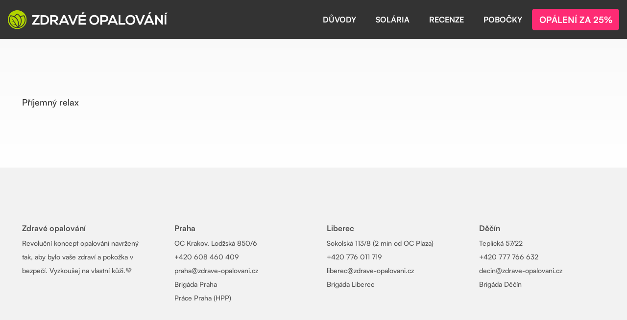

--- FILE ---
content_type: text/html; charset=UTF-8
request_url: https://zdrave-opalovani.cz/recenze/lucie-prokopova/
body_size: 27062
content:
<!DOCTYPE HTML>
<html lang="cs">
<head>
	<meta charset="UTF-8">
	<title>Lucie Prokopová &#8211; Zdravé opalování</title>
<meta name='robots' content='max-image-preview:large' />
	<style>img:is([sizes="auto" i], [sizes^="auto," i]) { contain-intrinsic-size: 3000px 1500px }</style>
	<link rel="alternate" type="application/rss+xml" title="Zdravé opalování &raquo; RSS zdroj" href="https://zdrave-opalovani.cz/feed/" />
<link rel="alternate" type="application/rss+xml" title="Zdravé opalování &raquo; RSS komentářů" href="https://zdrave-opalovani.cz/comments/feed/" />
<link rel="canonical" href="https://zdrave-opalovani.cz/recenze/lucie-prokopova" />
<meta name="viewport" content="width=device-width, initial-scale=1">
<meta name="SKYPE_TOOLBAR" content="SKYPE_TOOLBAR_PARSER_COMPATIBLE">
<meta name="theme-color" content="#f5f5f5">
<meta property="og:title" content="Lucie Prokopová &#8211; Zdravé opalování">
<meta property="og:url" content="https://zdrave-opalovani.cz/recenze/lucie-prokopova">
<meta property="og:locale" content="cs_CZ">
<meta property="og:site_name" content="Zdravé opalování">
<meta property="og:type" content="article">
<link rel="preload" href="https://zdrave-opalovani.cz/wp-content/uploads/2023/09/Satoshi-Regular.woff" as="font" type="font/woff" crossorigin><link rel="preload" href="https://zdrave-opalovani.cz/wp-content/uploads/2023/09/Satoshi-Italic.woff" as="font" type="font/woff" crossorigin><link rel="preload" href="https://zdrave-opalovani.cz/wp-content/uploads/2023/09/Satoshi-Medium.woff" as="font" type="font/woff" crossorigin><link rel="preload" href="https://zdrave-opalovani.cz/wp-content/uploads/2023/09/Satoshi-Bold.woff" as="font" type="font/woff" crossorigin><link rel="preload" href="https://zdrave-opalovani.cz/wp-content/uploads/2023/09/Satoshi-Black.woff" as="font" type="font/woff" crossorigin><link rel="preload" href="https://zdrave-opalovani.cz/wp-content/uploads/2023/09/Satoshi-Light.woff" as="font" type="font/woff" crossorigin><script>
window._wpemojiSettings = {"baseUrl":"https:\/\/s.w.org\/images\/core\/emoji\/16.0.1\/72x72\/","ext":".png","svgUrl":"https:\/\/s.w.org\/images\/core\/emoji\/16.0.1\/svg\/","svgExt":".svg","source":{"concatemoji":"https:\/\/zdrave-opalovani.cz\/wp-includes\/js\/wp-emoji-release.min.js?ver=6.8.3"}};
/*! This file is auto-generated */
!function(s,n){var o,i,e;function c(e){try{var t={supportTests:e,timestamp:(new Date).valueOf()};sessionStorage.setItem(o,JSON.stringify(t))}catch(e){}}function p(e,t,n){e.clearRect(0,0,e.canvas.width,e.canvas.height),e.fillText(t,0,0);var t=new Uint32Array(e.getImageData(0,0,e.canvas.width,e.canvas.height).data),a=(e.clearRect(0,0,e.canvas.width,e.canvas.height),e.fillText(n,0,0),new Uint32Array(e.getImageData(0,0,e.canvas.width,e.canvas.height).data));return t.every(function(e,t){return e===a[t]})}function u(e,t){e.clearRect(0,0,e.canvas.width,e.canvas.height),e.fillText(t,0,0);for(var n=e.getImageData(16,16,1,1),a=0;a<n.data.length;a++)if(0!==n.data[a])return!1;return!0}function f(e,t,n,a){switch(t){case"flag":return n(e,"\ud83c\udff3\ufe0f\u200d\u26a7\ufe0f","\ud83c\udff3\ufe0f\u200b\u26a7\ufe0f")?!1:!n(e,"\ud83c\udde8\ud83c\uddf6","\ud83c\udde8\u200b\ud83c\uddf6")&&!n(e,"\ud83c\udff4\udb40\udc67\udb40\udc62\udb40\udc65\udb40\udc6e\udb40\udc67\udb40\udc7f","\ud83c\udff4\u200b\udb40\udc67\u200b\udb40\udc62\u200b\udb40\udc65\u200b\udb40\udc6e\u200b\udb40\udc67\u200b\udb40\udc7f");case"emoji":return!a(e,"\ud83e\udedf")}return!1}function g(e,t,n,a){var r="undefined"!=typeof WorkerGlobalScope&&self instanceof WorkerGlobalScope?new OffscreenCanvas(300,150):s.createElement("canvas"),o=r.getContext("2d",{willReadFrequently:!0}),i=(o.textBaseline="top",o.font="600 32px Arial",{});return e.forEach(function(e){i[e]=t(o,e,n,a)}),i}function t(e){var t=s.createElement("script");t.src=e,t.defer=!0,s.head.appendChild(t)}"undefined"!=typeof Promise&&(o="wpEmojiSettingsSupports",i=["flag","emoji"],n.supports={everything:!0,everythingExceptFlag:!0},e=new Promise(function(e){s.addEventListener("DOMContentLoaded",e,{once:!0})}),new Promise(function(t){var n=function(){try{var e=JSON.parse(sessionStorage.getItem(o));if("object"==typeof e&&"number"==typeof e.timestamp&&(new Date).valueOf()<e.timestamp+604800&&"object"==typeof e.supportTests)return e.supportTests}catch(e){}return null}();if(!n){if("undefined"!=typeof Worker&&"undefined"!=typeof OffscreenCanvas&&"undefined"!=typeof URL&&URL.createObjectURL&&"undefined"!=typeof Blob)try{var e="postMessage("+g.toString()+"("+[JSON.stringify(i),f.toString(),p.toString(),u.toString()].join(",")+"));",a=new Blob([e],{type:"text/javascript"}),r=new Worker(URL.createObjectURL(a),{name:"wpTestEmojiSupports"});return void(r.onmessage=function(e){c(n=e.data),r.terminate(),t(n)})}catch(e){}c(n=g(i,f,p,u))}t(n)}).then(function(e){for(var t in e)n.supports[t]=e[t],n.supports.everything=n.supports.everything&&n.supports[t],"flag"!==t&&(n.supports.everythingExceptFlag=n.supports.everythingExceptFlag&&n.supports[t]);n.supports.everythingExceptFlag=n.supports.everythingExceptFlag&&!n.supports.flag,n.DOMReady=!1,n.readyCallback=function(){n.DOMReady=!0}}).then(function(){return e}).then(function(){var e;n.supports.everything||(n.readyCallback(),(e=n.source||{}).concatemoji?t(e.concatemoji):e.wpemoji&&e.twemoji&&(t(e.twemoji),t(e.wpemoji)))}))}((window,document),window._wpemojiSettings);
</script>
<style id='wp-emoji-styles-inline-css'>

	img.wp-smiley, img.emoji {
		display: inline !important;
		border: none !important;
		box-shadow: none !important;
		height: 1em !important;
		width: 1em !important;
		margin: 0 0.07em !important;
		vertical-align: -0.1em !important;
		background: none !important;
		padding: 0 !important;
	}
</style>
<link rel='stylesheet' id='contact-form-7-css' href='https://zdrave-opalovani.cz/wp-content/plugins/contact-form-7/includes/css/styles.css?ver=6.1.3' media='all' />
<link rel='stylesheet' id='sm-style-css' href='https://zdrave-opalovani.cz/wp-content/plugins/wp-show-more/wpsm-style.css?ver=6.8.3' media='all' />
<link rel='stylesheet' id='iw_tab_style-css' href='https://zdrave-opalovani.cz/wp-content/plugins/vc-elegant-tabs/css/tabstyles.css?ver=6.8.3' media='all' />
<link rel='stylesheet' id='iw_tab_aminate-css' href='https://zdrave-opalovani.cz/wp-content/plugins/vc-elegant-tabs/css/animate.min.css?ver=6.8.3' media='all' />
<link rel='stylesheet' id='iw_tabs-css' href='https://zdrave-opalovani.cz/wp-content/plugins/vc-elegant-tabs/css/tabs.css?ver=6.8.3' media='all' />
<link rel='stylesheet' id='iw_font-awesome-css' href='https://zdrave-opalovani.cz/wp-content/plugins/vc-elegant-tabs/css/font-awesome.min.css?ver=6.8.3' media='all' />
<link rel='stylesheet' id='us-style-css' href='//zdrave-opalovani.cz/wp-content/themes/Impreza/css/style.min.css?ver=8.35.2' media='all' />
<script></script><link rel="https://api.w.org/" href="https://zdrave-opalovani.cz/wp-json/" /><link rel="alternate" title="JSON" type="application/json" href="https://zdrave-opalovani.cz/wp-json/wp/v2/recenze/6164" /><link rel="EditURI" type="application/rsd+xml" title="RSD" href="https://zdrave-opalovani.cz/xmlrpc.php?rsd" />
<meta name="generator" content="WordPress 6.8.3" />
<link rel='shortlink' href='https://zdrave-opalovani.cz/?p=6164' />
<link rel="alternate" title="oEmbed (JSON)" type="application/json+oembed" href="https://zdrave-opalovani.cz/wp-json/oembed/1.0/embed?url=https%3A%2F%2Fzdrave-opalovani.cz%2Frecenze%2Flucie-prokopova%2F" />
<link rel="alternate" title="oEmbed (XML)" type="text/xml+oembed" href="https://zdrave-opalovani.cz/wp-json/oembed/1.0/embed?url=https%3A%2F%2Fzdrave-opalovani.cz%2Frecenze%2Flucie-prokopova%2F&#038;format=xml" />
 <style> #h5vpQuickPlayer { width: 100%; max-width: 100%; margin: 0 auto; } </style> 		<script id="us_add_no_touch">
			if ( ! /Android|webOS|iPhone|iPad|iPod|BlackBerry|IEMobile|Opera Mini/i.test( navigator.userAgent ) ) {
				document.documentElement.classList.add( "no-touch" );
			}
		</script>
				<script id="us_color_scheme_switch_class">
			if ( document.cookie.includes( "us_color_scheme_switch_is_on=true" ) ) {
				document.documentElement.classList.add( "us-color-scheme-on" );
			}
		</script>
		
<!-- Meta Pixel Code -->
<script type='text/javascript'>
!function(f,b,e,v,n,t,s){if(f.fbq)return;n=f.fbq=function(){n.callMethod?
n.callMethod.apply(n,arguments):n.queue.push(arguments)};if(!f._fbq)f._fbq=n;
n.push=n;n.loaded=!0;n.version='2.0';n.queue=[];t=b.createElement(e);t.async=!0;
t.src=v;s=b.getElementsByTagName(e)[0];s.parentNode.insertBefore(t,s)}(window,
document,'script','https://connect.facebook.net/en_US/fbevents.js?v=next');
</script>
<!-- End Meta Pixel Code -->

      <script type='text/javascript'>
        var url = window.location.origin + '?ob=open-bridge';
        fbq('set', 'openbridge', '146169960812466', url);
      </script>
    <script type='text/javascript'>fbq('init', '146169960812466', {}, {
    "agent": "wordpress-6.8.3-3.0.16"
})</script><script type='text/javascript'>
    fbq('track', 'PageView', []);
  </script>
<!-- Meta Pixel Code -->
<noscript>
<img height="1" width="1" style="display:none" alt="fbpx"
src="https://www.facebook.com/tr?id=146169960812466&ev=PageView&noscript=1" />
</noscript>
<!-- End Meta Pixel Code -->
<style>.recentcomments a{display:inline !important;padding:0 !important;margin:0 !important;}</style><meta name="generator" content="Powered by WPBakery Page Builder - drag and drop page builder for WordPress."/>
<link rel="icon" href="https://zdrave-opalovani.cz/wp-content/uploads/2019/10/zdrave-opalovani-icon.png" sizes="32x32" />
<link rel="icon" href="https://zdrave-opalovani.cz/wp-content/uploads/2019/10/zdrave-opalovani-icon.png" sizes="192x192" />
<link rel="apple-touch-icon" href="https://zdrave-opalovani.cz/wp-content/uploads/2019/10/zdrave-opalovani-icon.png" />
<meta name="msapplication-TileImage" content="https://zdrave-opalovani.cz/wp-content/uploads/2019/10/zdrave-opalovani-icon.png" />
		<style id="wp-custom-css">
			--c-main: #B2D500;
--c-secondary: #FE2B74;

.color-secondary {
	color: var(--c-secondary);
}		</style>
		<noscript><style> .wpb_animate_when_almost_visible { opacity: 1; }</style></noscript>		<style id="us-icon-fonts">@font-face{font-display:block;font-style:normal;font-family:"fontawesome";font-weight:900;src:url("//zdrave-opalovani.cz/wp-content/themes/Impreza/fonts/fa-solid-900.woff2?ver=8.35.2") format("woff2")}.fas{font-family:"fontawesome";font-weight:900}@font-face{font-display:block;font-style:normal;font-family:"fontawesome";font-weight:400;src:url("//zdrave-opalovani.cz/wp-content/themes/Impreza/fonts/fa-regular-400.woff2?ver=8.35.2") format("woff2")}.far{font-family:"fontawesome";font-weight:400}@font-face{font-display:block;font-style:normal;font-family:"fontawesome";font-weight:300;src:url("//zdrave-opalovani.cz/wp-content/themes/Impreza/fonts/fa-light-300.woff2?ver=8.35.2") format("woff2")}.fal{font-family:"fontawesome";font-weight:300}@font-face{font-display:block;font-style:normal;font-family:"Font Awesome 5 Duotone";font-weight:900;src:url("//zdrave-opalovani.cz/wp-content/themes/Impreza/fonts/fa-duotone-900.woff2?ver=8.35.2") format("woff2")}.fad{font-family:"Font Awesome 5 Duotone";font-weight:900}.fad{position:relative}.fad:before{position:absolute}.fad:after{opacity:0.4}@font-face{font-display:block;font-style:normal;font-family:"Font Awesome 5 Brands";font-weight:400;src:url("//zdrave-opalovani.cz/wp-content/themes/Impreza/fonts/fa-brands-400.woff2?ver=8.35.2") format("woff2")}.fab{font-family:"Font Awesome 5 Brands";font-weight:400}@font-face{font-display:block;font-style:normal;font-family:"Material Icons";font-weight:400;src:url("//zdrave-opalovani.cz/wp-content/themes/Impreza/fonts/material-icons.woff2?ver=8.35.2") format("woff2")}.material-icons{font-family:"Material Icons";font-weight:400}</style>
				<style id="us-theme-options-css">:root{--color-header-middle-bg:#333333;--color-header-middle-bg-grad:#333333;--color-header-middle-text:#ffffff;--color-header-middle-text-hover:#f2f2f2;--color-header-transparent-text:#fff;--color-header-transparent-text-hover:#ffe100;--color-chrome-toolbar:#f5f5f5;--color-header-top-bg:#FE2B74;--color-header-top-bg-grad:#FE2B74;--color-header-top-text:#ffffff;--color-header-top-text-hover:#000dff;--color-header-top-transparent-bg:rgba(0,0,0,0.2);--color-header-top-transparent-bg-grad:rgba(0,0,0,0.2);--color-header-top-transparent-text:rgba(255,255,255,0.66);--color-header-top-transparent-text-hover:#fff;--color-content-bg:#ffffff;--color-content-bg-grad:linear-gradient(0deg,#ffffff,#F8F8F8);--color-content-bg-alt:#ffffff;--color-content-bg-alt-grad:linear-gradient(0deg,#ffffff,#F8F8F8);--color-content-border:#e8e8e8;--color-content-heading:#B8D232;--color-content-heading-grad:#B8D232;--color-content-text:#333;--color-content-link:#FE2B74;--color-content-link-hover:#5800ff;--color-content-primary:#B2D500;--color-content-primary-grad:#B2D500;--color-content-secondary:#FE2B74;--color-content-secondary-grad:#FE2B74;--color-content-faded:#999;--color-content-overlay:rgba(0,0,0,0.75);--color-content-overlay-grad:rgba(0,0,0,0.75);--color-alt-content-bg:#ffffff;--color-alt-content-bg-grad:linear-gradient(180deg,#ffffff,#F8F8F8);--color-alt-content-bg-alt:#fff;--color-alt-content-bg-alt-grad:#fff;--color-alt-content-border:#ddd;--color-alt-content-heading:#B8D232;--color-alt-content-heading-grad:#B8D232;--color-alt-content-text:#333;--color-alt-content-link:#FE2B74;--color-alt-content-link-hover:#7049ba;--color-alt-content-primary:#C9E300;--color-alt-content-primary-grad:linear-gradient(135deg,#C9E300,#b2d500);--color-alt-content-secondary:#7049ba;--color-alt-content-secondary-grad:linear-gradient(135deg,#7049ba,#e95095);--color-alt-content-faded:#999;--color-alt-content-overlay:#e95095;--color-alt-content-overlay-grad:linear-gradient(135deg,#e95095,rgba(233,80,149,0.75));--color-footer-bg:#222222;--color-footer-bg-grad:#222222;--color-footer-bg-alt:#1a1a1a;--color-footer-bg-alt-grad:#1a1a1a;--color-footer-border:#333;--color-footer-text:#999;--color-footer-link:#ccc;--color-footer-link-hover:#FE2B74;--color-subfooter-bg:#f2f2f2;--color-subfooter-bg-grad:#f2f2f2;--color-subfooter-bg-alt:#e8e8e8;--color-subfooter-bg-alt-grad:#e8e8e8;--color-subfooter-border:#282828;--color-subfooter-text:#535353;--color-subfooter-link:#535353;--color-subfooter-link-hover:#FE2B74;--color-content-primary-faded:rgba(178,213,0,0.15);--box-shadow:0 5px 15px rgba(0,0,0,.15);--box-shadow-up:0 -5px 15px rgba(0,0,0,.15);--site-canvas-width:1300px;--site-content-width:1280px;--section-custom-padding:6rem;--text-block-margin-bottom:1.5rem}@font-face{font-display:swap;font-style:normal;font-family:"Satoshi";font-weight:400;src:url(/wp-content/uploads/2023/09/Satoshi-Regular.woff) format("woff")}@font-face{font-display:swap;font-style:italic;font-family:"Satoshi";font-weight:400;src:url(/wp-content/uploads/2023/09/Satoshi-Italic.woff) format("woff")}@font-face{font-display:swap;font-style:normal;font-family:"Satoshi";font-weight:500;src:url(/wp-content/uploads/2023/09/Satoshi-Medium.woff) format("woff")}@font-face{font-display:swap;font-style:normal;font-family:"Satoshi";font-weight:700;src:url(/wp-content/uploads/2023/09/Satoshi-Bold.woff) format("woff")}@font-face{font-display:swap;font-style:normal;font-family:"Satoshi";font-weight:800;src:url(/wp-content/uploads/2023/09/Satoshi-Black.woff) format("woff")}@font-face{font-display:swap;font-style:normal;font-family:"Satoshi";font-weight:300;src:url(/wp-content/uploads/2023/09/Satoshi-Light.woff) format("woff")}:root{--font-family:Satoshi;--font-size:18px;--line-height:28px;--font-weight:400;--bold-font-weight:700;--h1-font-family:Satoshi;--h1-font-size:50px;--h1-line-height:1.2;--h1-font-weight:700;--h1-bold-font-weight:700;--h1-text-transform:none;--h1-font-style:normal;--h1-letter-spacing:0;--h1-margin-bottom:1.5rem;--h2-font-family:var(--h1-font-family);--h2-font-size:35px;--h2-line-height:1.2;--h2-font-weight:600;--h2-bold-font-weight:var(--h1-bold-font-weight);--h2-text-transform:var(--h1-text-transform);--h2-font-style:var(--h1-font-style);--h2-letter-spacing:0;--h2-margin-bottom:1rem;--h2-color:#B8D232;--h3-font-family:var(--h1-font-family);--h3-font-size:36px;--h3-line-height:1.2;--h3-font-weight:600;--h3-bold-font-weight:var(--h1-bold-font-weight);--h3-text-transform:var(--h1-text-transform);--h3-font-style:var(--h1-font-style);--h3-letter-spacing:0;--h3-margin-bottom:1.5rem;--h3-color:#B8D232;--h4-font-family:var(--h1-font-family);--h4-font-size:36px;--h4-line-height:1.2;--h4-font-weight:600;--h4-bold-font-weight:var(--h1-bold-font-weight);--h4-text-transform:var(--h1-text-transform);--h4-font-style:var(--h1-font-style);--h4-letter-spacing:0;--h4-margin-bottom:1.5rem;--h4-color:#E72E7A;--h5-font-family:var(--h1-font-family);--h5-font-size:24px;--h5-line-height:1.2;--h5-font-weight:400;--h5-bold-font-weight:var(--h1-bold-font-weight);--h5-text-transform:var(--h1-text-transform);--h5-font-style:var(--h1-font-style);--h5-letter-spacing:0;--h5-margin-bottom:1.5rem;--h5-color:#2699FB;--h6-font-family:var(--h1-font-family);--h6-font-size:16px;--h6-line-height:1.2;--h6-font-weight:600;--h6-bold-font-weight:var(--h1-bold-font-weight);--h6-text-transform:var(--h1-text-transform);--h6-font-style:var(--h1-font-style);--h6-letter-spacing:0;--h6-margin-bottom:1.5rem;--h6-color:#333333}@media (max-width:600px){:root{--font-size:16px;--h1-font-size:2.3rem;--h2-font-size:26px;--h3-font-size:1.7rem;--h4-font-size:1.5rem;--h5-font-size:1.4rem;--h6-font-size:1.3rem}}h1{font-family:var(--h1-font-family,inherit);font-weight:var(--h1-font-weight,inherit);font-size:var(--h1-font-size,inherit);font-style:var(--h1-font-style,inherit);line-height:var(--h1-line-height,1.4);letter-spacing:var(--h1-letter-spacing,inherit);text-transform:var(--h1-text-transform,inherit);margin-bottom:var(--h1-margin-bottom,1.5rem)}h1>strong{font-weight:var(--h1-bold-font-weight,bold)}h2{font-family:var(--h2-font-family,inherit);font-weight:var(--h2-font-weight,inherit);font-size:var(--h2-font-size,inherit);font-style:var(--h2-font-style,inherit);line-height:var(--h2-line-height,1.4);letter-spacing:var(--h2-letter-spacing,inherit);text-transform:var(--h2-text-transform,inherit);margin-bottom:var(--h2-margin-bottom,1.5rem)}h2>strong{font-weight:var(--h2-bold-font-weight,bold)}h2{color:var(--h2-color,inherit)}h3{font-family:var(--h3-font-family,inherit);font-weight:var(--h3-font-weight,inherit);font-size:var(--h3-font-size,inherit);font-style:var(--h3-font-style,inherit);line-height:var(--h3-line-height,1.4);letter-spacing:var(--h3-letter-spacing,inherit);text-transform:var(--h3-text-transform,inherit);margin-bottom:var(--h3-margin-bottom,1.5rem)}h3>strong{font-weight:var(--h3-bold-font-weight,bold)}h3{color:var(--h3-color,inherit)}h4{font-family:var(--h4-font-family,inherit);font-weight:var(--h4-font-weight,inherit);font-size:var(--h4-font-size,inherit);font-style:var(--h4-font-style,inherit);line-height:var(--h4-line-height,1.4);letter-spacing:var(--h4-letter-spacing,inherit);text-transform:var(--h4-text-transform,inherit);margin-bottom:var(--h4-margin-bottom,1.5rem)}h4>strong{font-weight:var(--h4-bold-font-weight,bold)}h4{color:var(--h4-color,inherit)}h5{font-family:var(--h5-font-family,inherit);font-weight:var(--h5-font-weight,inherit);font-size:var(--h5-font-size,inherit);font-style:var(--h5-font-style,inherit);line-height:var(--h5-line-height,1.4);letter-spacing:var(--h5-letter-spacing,inherit);text-transform:var(--h5-text-transform,inherit);margin-bottom:var(--h5-margin-bottom,1.5rem)}h5>strong{font-weight:var(--h5-bold-font-weight,bold)}h5{color:var(--h5-color,inherit)}h6{font-family:var(--h6-font-family,inherit);font-weight:var(--h6-font-weight,inherit);font-size:var(--h6-font-size,inherit);font-style:var(--h6-font-style,inherit);line-height:var(--h6-line-height,1.4);letter-spacing:var(--h6-letter-spacing,inherit);text-transform:var(--h6-text-transform,inherit);margin-bottom:var(--h6-margin-bottom,1.5rem)}h6>strong{font-weight:var(--h6-bold-font-weight,bold)}h6{color:var(--h6-color,inherit)}body{background:#eee}@media (max-width:1370px){.l-main .aligncenter{max-width:calc(100vw - 5rem)}}@media (min-width:1281px){body.usb_preview .hide_on_default{opacity:0.25!important}.vc_hidden-lg,body:not(.usb_preview) .hide_on_default{display:none!important}.default_align_left{text-align:left;justify-content:flex-start}.default_align_right{text-align:right;justify-content:flex-end}.default_align_center{text-align:center;justify-content:center}.w-hwrapper.default_align_center>*{margin-left:calc( var(--hwrapper-gap,1.2rem) / 2 );margin-right:calc( var(--hwrapper-gap,1.2rem) / 2 )}.default_align_justify{justify-content:space-between}.w-hwrapper>.default_align_justify,.default_align_justify>.w-btn{width:100%}}@media (min-width:1025px) and (max-width:1280px){body.usb_preview .hide_on_laptops{opacity:0.25!important}.vc_hidden-md,body:not(.usb_preview) .hide_on_laptops{display:none!important}.laptops_align_left{text-align:left;justify-content:flex-start}.laptops_align_right{text-align:right;justify-content:flex-end}.laptops_align_center{text-align:center;justify-content:center}.w-hwrapper.laptops_align_center>*{margin-left:calc( var(--hwrapper-gap,1.2rem) / 2 );margin-right:calc( var(--hwrapper-gap,1.2rem) / 2 )}.laptops_align_justify{justify-content:space-between}.w-hwrapper>.laptops_align_justify,.laptops_align_justify>.w-btn{width:100%}.g-cols.via_grid[style*="--laptops-columns-gap"]{gap:var(--laptops-columns-gap,3rem)}}@media (min-width:601px) and (max-width:1024px){body.usb_preview .hide_on_tablets{opacity:0.25!important}.vc_hidden-sm,body:not(.usb_preview) .hide_on_tablets{display:none!important}.tablets_align_left{text-align:left;justify-content:flex-start}.tablets_align_right{text-align:right;justify-content:flex-end}.tablets_align_center{text-align:center;justify-content:center}.w-hwrapper.tablets_align_center>*{margin-left:calc( var(--hwrapper-gap,1.2rem) / 2 );margin-right:calc( var(--hwrapper-gap,1.2rem) / 2 )}.tablets_align_justify{justify-content:space-between}.w-hwrapper>.tablets_align_justify,.tablets_align_justify>.w-btn{width:100%}.g-cols.via_grid[style*="--tablets-columns-gap"]{gap:var(--tablets-columns-gap,3rem)}}@media (max-width:600px){body.usb_preview .hide_on_mobiles{opacity:0.25!important}.vc_hidden-xs,body:not(.usb_preview) .hide_on_mobiles{display:none!important}.mobiles_align_left{text-align:left;justify-content:flex-start}.mobiles_align_right{text-align:right;justify-content:flex-end}.mobiles_align_center{text-align:center;justify-content:center}.w-hwrapper.mobiles_align_center>*{margin-left:calc( var(--hwrapper-gap,1.2rem) / 2 );margin-right:calc( var(--hwrapper-gap,1.2rem) / 2 )}.mobiles_align_justify{justify-content:space-between}.w-hwrapper>.mobiles_align_justify,.mobiles_align_justify>.w-btn{width:100%}.w-hwrapper.stack_on_mobiles{display:block}.w-hwrapper.stack_on_mobiles>:not(script){display:block;margin:0 0 var(--hwrapper-gap,1.2rem)}.w-hwrapper.stack_on_mobiles>:last-child{margin-bottom:0}.g-cols.via_grid[style*="--mobiles-columns-gap"]{gap:var(--mobiles-columns-gap,1.5rem)}}@media (max-width:600px){.g-cols.type_default>div[class*="vc_col-xs-"]{margin-top:1rem;margin-bottom:1rem}.g-cols>div:not([class*="vc_col-xs-"]){width:100%;margin:0 0 1.5rem}.g-cols.reversed>div:last-of-type{order:-1}.g-cols.type_boxes>div,.g-cols.reversed>div:first-child,.g-cols:not(.reversed)>div:last-child,.g-cols>div.has_bg_color{margin-bottom:0}.vc_col-xs-1{width:8.3333%}.vc_col-xs-2{width:16.6666%}.vc_col-xs-1\/5{width:20%}.vc_col-xs-3{width:25%}.vc_col-xs-4{width:33.3333%}.vc_col-xs-2\/5{width:40%}.vc_col-xs-5{width:41.6666%}.vc_col-xs-6{width:50%}.vc_col-xs-7{width:58.3333%}.vc_col-xs-3\/5{width:60%}.vc_col-xs-8{width:66.6666%}.vc_col-xs-9{width:75%}.vc_col-xs-4\/5{width:80%}.vc_col-xs-10{width:83.3333%}.vc_col-xs-11{width:91.6666%}.vc_col-xs-12{width:100%}.vc_col-xs-offset-0{margin-left:0}.vc_col-xs-offset-1{margin-left:8.3333%}.vc_col-xs-offset-2{margin-left:16.6666%}.vc_col-xs-offset-1\/5{margin-left:20%}.vc_col-xs-offset-3{margin-left:25%}.vc_col-xs-offset-4{margin-left:33.3333%}.vc_col-xs-offset-2\/5{margin-left:40%}.vc_col-xs-offset-5{margin-left:41.6666%}.vc_col-xs-offset-6{margin-left:50%}.vc_col-xs-offset-7{margin-left:58.3333%}.vc_col-xs-offset-3\/5{margin-left:60%}.vc_col-xs-offset-8{margin-left:66.6666%}.vc_col-xs-offset-9{margin-left:75%}.vc_col-xs-offset-4\/5{margin-left:80%}.vc_col-xs-offset-10{margin-left:83.3333%}.vc_col-xs-offset-11{margin-left:91.6666%}.vc_col-xs-offset-12{margin-left:100%}}@media (min-width:601px){.vc_col-sm-1{width:8.3333%}.vc_col-sm-2{width:16.6666%}.vc_col-sm-1\/5{width:20%}.vc_col-sm-3{width:25%}.vc_col-sm-4{width:33.3333%}.vc_col-sm-2\/5{width:40%}.vc_col-sm-5{width:41.6666%}.vc_col-sm-6{width:50%}.vc_col-sm-7{width:58.3333%}.vc_col-sm-3\/5{width:60%}.vc_col-sm-8{width:66.6666%}.vc_col-sm-9{width:75%}.vc_col-sm-4\/5{width:80%}.vc_col-sm-10{width:83.3333%}.vc_col-sm-11{width:91.6666%}.vc_col-sm-12{width:100%}.vc_col-sm-offset-0{margin-left:0}.vc_col-sm-offset-1{margin-left:8.3333%}.vc_col-sm-offset-2{margin-left:16.6666%}.vc_col-sm-offset-1\/5{margin-left:20%}.vc_col-sm-offset-3{margin-left:25%}.vc_col-sm-offset-4{margin-left:33.3333%}.vc_col-sm-offset-2\/5{margin-left:40%}.vc_col-sm-offset-5{margin-left:41.6666%}.vc_col-sm-offset-6{margin-left:50%}.vc_col-sm-offset-7{margin-left:58.3333%}.vc_col-sm-offset-3\/5{margin-left:60%}.vc_col-sm-offset-8{margin-left:66.6666%}.vc_col-sm-offset-9{margin-left:75%}.vc_col-sm-offset-4\/5{margin-left:80%}.vc_col-sm-offset-10{margin-left:83.3333%}.vc_col-sm-offset-11{margin-left:91.6666%}.vc_col-sm-offset-12{margin-left:100%}}@media (min-width:1025px){.vc_col-md-1{width:8.3333%}.vc_col-md-2{width:16.6666%}.vc_col-md-1\/5{width:20%}.vc_col-md-3{width:25%}.vc_col-md-4{width:33.3333%}.vc_col-md-2\/5{width:40%}.vc_col-md-5{width:41.6666%}.vc_col-md-6{width:50%}.vc_col-md-7{width:58.3333%}.vc_col-md-3\/5{width:60%}.vc_col-md-8{width:66.6666%}.vc_col-md-9{width:75%}.vc_col-md-4\/5{width:80%}.vc_col-md-10{width:83.3333%}.vc_col-md-11{width:91.6666%}.vc_col-md-12{width:100%}.vc_col-md-offset-0{margin-left:0}.vc_col-md-offset-1{margin-left:8.3333%}.vc_col-md-offset-2{margin-left:16.6666%}.vc_col-md-offset-1\/5{margin-left:20%}.vc_col-md-offset-3{margin-left:25%}.vc_col-md-offset-4{margin-left:33.3333%}.vc_col-md-offset-2\/5{margin-left:40%}.vc_col-md-offset-5{margin-left:41.6666%}.vc_col-md-offset-6{margin-left:50%}.vc_col-md-offset-7{margin-left:58.3333%}.vc_col-md-offset-3\/5{margin-left:60%}.vc_col-md-offset-8{margin-left:66.6666%}.vc_col-md-offset-9{margin-left:75%}.vc_col-md-offset-4\/5{margin-left:80%}.vc_col-md-offset-10{margin-left:83.3333%}.vc_col-md-offset-11{margin-left:91.6666%}.vc_col-md-offset-12{margin-left:100%}}@media (min-width:1281px){.vc_col-lg-1{width:8.3333%}.vc_col-lg-2{width:16.6666%}.vc_col-lg-1\/5{width:20%}.vc_col-lg-3{width:25%}.vc_col-lg-4{width:33.3333%}.vc_col-lg-2\/5{width:40%}.vc_col-lg-5{width:41.6666%}.vc_col-lg-6{width:50%}.vc_col-lg-7{width:58.3333%}.vc_col-lg-3\/5{width:60%}.vc_col-lg-8{width:66.6666%}.vc_col-lg-9{width:75%}.vc_col-lg-4\/5{width:80%}.vc_col-lg-10{width:83.3333%}.vc_col-lg-11{width:91.6666%}.vc_col-lg-12{width:100%}.vc_col-lg-offset-0{margin-left:0}.vc_col-lg-offset-1{margin-left:8.3333%}.vc_col-lg-offset-2{margin-left:16.6666%}.vc_col-lg-offset-1\/5{margin-left:20%}.vc_col-lg-offset-3{margin-left:25%}.vc_col-lg-offset-4{margin-left:33.3333%}.vc_col-lg-offset-2\/5{margin-left:40%}.vc_col-lg-offset-5{margin-left:41.6666%}.vc_col-lg-offset-6{margin-left:50%}.vc_col-lg-offset-7{margin-left:58.3333%}.vc_col-lg-offset-3\/5{margin-left:60%}.vc_col-lg-offset-8{margin-left:66.6666%}.vc_col-lg-offset-9{margin-left:75%}.vc_col-lg-offset-4\/5{margin-left:80%}.vc_col-lg-offset-10{margin-left:83.3333%}.vc_col-lg-offset-11{margin-left:91.6666%}.vc_col-lg-offset-12{margin-left:100%}}@media (min-width:601px) and (max-width:1024px){.g-cols.via_flex.type_default>div[class*="vc_col-md-"],.g-cols.via_flex.type_default>div[class*="vc_col-lg-"]{margin-top:1rem;margin-bottom:1rem}}@media (min-width:1025px) and (max-width:1280px){.g-cols.via_flex.type_default>div[class*="vc_col-lg-"]{margin-top:1rem;margin-bottom:1rem}}@media (max-width:767px){.l-canvas{overflow:hidden}.g-cols.stacking_default.reversed>div:last-of-type{order:-1}.g-cols.stacking_default.via_flex>div:not([class*="vc_col-xs"]){width:100%;margin:0 0 1.5rem}.g-cols.stacking_default.via_grid.mobiles-cols_1{grid-template-columns:100%}.g-cols.stacking_default.via_flex.type_boxes>div,.g-cols.stacking_default.via_flex.reversed>div:first-child,.g-cols.stacking_default.via_flex:not(.reversed)>div:last-child,.g-cols.stacking_default.via_flex>div.has_bg_color{margin-bottom:0}.g-cols.stacking_default.via_flex.type_default>.wpb_column.stretched{margin-left:-1rem;margin-right:-1rem}.g-cols.stacking_default.via_grid.mobiles-cols_1>.wpb_column.stretched,.g-cols.stacking_default.via_flex.type_boxes>.wpb_column.stretched{margin-left:-2.5rem;margin-right:-2.5rem;width:auto}.vc_column-inner.type_sticky>.wpb_wrapper,.vc_column_container.type_sticky>.vc_column-inner{top:0!important}}@media (min-width:768px){body:not(.rtl) .l-section.for_sidebar.at_left>div>.l-sidebar,.rtl .l-section.for_sidebar.at_right>div>.l-sidebar{order:-1}.vc_column_container.type_sticky>.vc_column-inner,.vc_column-inner.type_sticky>.wpb_wrapper{position:-webkit-sticky;position:sticky}.l-section.type_sticky{position:-webkit-sticky;position:sticky;top:0;z-index:11;transition:top 0.3s cubic-bezier(.78,.13,.15,.86) 0.1s}.header_hor .l-header.post_fixed.sticky_auto_hide{z-index:12}.admin-bar .l-section.type_sticky{top:32px}.l-section.type_sticky>.l-section-h{transition:padding-top 0.3s}.header_hor .l-header.pos_fixed:not(.down)~.l-main .l-section.type_sticky:not(:first-of-type){top:var(--header-sticky-height)}.admin-bar.header_hor .l-header.pos_fixed:not(.down)~.l-main .l-section.type_sticky:not(:first-of-type){top:calc( var(--header-sticky-height) + 32px )}.header_hor .l-header.pos_fixed.sticky:not(.down)~.l-main .l-section.type_sticky:first-of-type>.l-section-h{padding-top:var(--header-sticky-height)}.header_hor.headerinpos_bottom .l-header.pos_fixed.sticky:not(.down)~.l-main .l-section.type_sticky:first-of-type>.l-section-h{padding-bottom:var(--header-sticky-height)!important}}@media screen and (min-width:1370px){.g-cols.via_flex.type_default>.wpb_column.stretched:first-of-type{margin-left:min( calc( var(--site-content-width) / 2 + 0px / 2 + 1.5rem - 50vw),-1rem )}.g-cols.via_flex.type_default>.wpb_column.stretched:last-of-type{margin-right:min( calc( var(--site-content-width) / 2 + 0px / 2 + 1.5rem - 50vw),-1rem )}.l-main .alignfull, .w-separator.width_screen,.g-cols.via_grid>.wpb_column.stretched:first-of-type,.g-cols.via_flex.type_boxes>.wpb_column.stretched:first-of-type{margin-left:min( calc( var(--site-content-width) / 2 + 0px / 2 - 50vw ),-2.5rem )}.l-main .alignfull, .w-separator.width_screen,.g-cols.via_grid>.wpb_column.stretched:last-of-type,.g-cols.via_flex.type_boxes>.wpb_column.stretched:last-of-type{margin-right:min( calc( var(--site-content-width) / 2 + 0px / 2 - 50vw ),-2.5rem )}}@media (max-width:600px){.w-form-row.for_submit[style*=btn-size-mobiles] .w-btn{font-size:var(--btn-size-mobiles)!important}}a,button,input[type=submit],.ui-slider-handle{outline:none!important}.w-header-show{background:rgba(0,0,0,0.3)}.no-touch .w-header-show:hover{background:var(--color-content-primary-grad)}button[type=submit]:not(.w-btn),input[type=submit]:not(.w-btn),.us-nav-style_1>*,.navstyle_1>.owl-nav button,.us-btn-style_1{font-family:var(--font-family);font-size:18px;line-height:1!important;font-weight:700;font-style:normal;text-transform:uppercase;letter-spacing:0em;border-radius:0.3em;padding:0.7em 0.8em;background:var(--color-content-secondary);border-color:transparent;color:#ffffff!important;box-shadow:0px 0em 0em 0px rgba(0,0,0,0.2)}button[type=submit]:not(.w-btn):before,input[type=submit]:not(.w-btn),.us-nav-style_1>*:before,.navstyle_1>.owl-nav button:before,.us-btn-style_1:before{border-width:2px}.no-touch button[type=submit]:not(.w-btn):hover,.no-touch input[type=submit]:not(.w-btn):hover,.us-nav-style_1>span.current,.no-touch .us-nav-style_1>a:hover,.no-touch .navstyle_1>.owl-nav button:hover,.no-touch .us-btn-style_1:hover{box-shadow:0px 0.25em 0.5em 0px rgba(254,43,116,0.25);background:var(--color-content-secondary);border-color:transparent;color:#ffffff!important}.us-nav-style_1>*{min-width:calc(1em + 2 * 0.7em)}.us-nav-style_4>*,.navstyle_4>.owl-nav button,.us-btn-style_4{font-family:var(--font-family);font-size:18px;line-height:1!important;font-weight:700;font-style:normal;text-transform:uppercase;letter-spacing:0em;border-radius:8px;padding:0.95em 1.20em;background:#ffffff;border-color:var(--color-content-secondary);color:var(--color-content-secondary)!important;box-shadow:0px 0.15em 0.3em 0px rgba(254,43,116,0.20)}.us-nav-style_4>*:before,.navstyle_4>.owl-nav button:before,.us-btn-style_4:before{border-width:2px}.us-nav-style_4>span.current,.no-touch .us-nav-style_4>a:hover,.no-touch .navstyle_4>.owl-nav button:hover,.no-touch .us-btn-style_4:hover{box-shadow:0px 0.4em 0.8em 0px rgba(254,43,116,0.20);background:var(--color-content-secondary);border-color:var(--color-content-secondary);color:#ffffff!important}.us-nav-style_4>*{min-width:calc(1em + 2 * 0.95em)}.us-nav-style_3>*,.navstyle_3>.owl-nav button,.us-btn-style_3{font-family:var(--font-family);font-size:18px;line-height:1!important;font-weight:700;font-style:normal;text-transform:none;letter-spacing:0em;border-radius:0.3em;padding:0.8em 1.8em;background:#e8e8e8;border-color:transparent;color:#1a1a1a!important;box-shadow:0px 0em 0em 0px rgba(0,0,0,0.2)}.us-nav-style_3>*:before,.navstyle_3>.owl-nav button:before,.us-btn-style_3:before{border-width:2px}.us-nav-style_3>span.current,.no-touch .us-nav-style_3>a:hover,.no-touch .navstyle_3>.owl-nav button:hover,.no-touch .us-btn-style_3:hover{box-shadow:0px 0.25em 0.5em 0px rgba(0,0,0,0.2);background:#e8e8e8;border-color:transparent;color:#1a1a1a!important}.us-nav-style_3>*{min-width:calc(1em + 2 * 0.8em)}:root{--inputs-font-family:inherit;--inputs-font-size:1rem;--inputs-font-weight:400;--inputs-letter-spacing:0em;--inputs-text-transform:none;--inputs-height:2.8rem;--inputs-padding:0.8rem;--inputs-checkbox-size:1.5em;--inputs-border-width:1px;--inputs-border-radius:8px;--inputs-background:#ffffff;--inputs-border-color:var(--color-content-border);--inputs-text-color:var(--color-content-text);--inputs-box-shadow:0px 0px 0px 0px rgba(0,0,0,0.08) inset;--inputs-focus-background:#ffffff;--inputs-focus-border-color:var(--color-content-border);--inputs-focus-text-color:var(--color-content-text);--inputs-focus-box-shadow:0px 0px 0px 1px var(--color-content-heading)}.color_alternate input:not([type=submit]),.color_alternate textarea,.color_alternate select{border-color:var(--color-alt-content-border)}.color_footer-top input:not([type=submit]),.color_footer-top textarea,.color_footer-top select{border-color:var(--color-subfooter-border)}.color_footer-bottom input:not([type=submit]),.color_footer-bottom textarea,.color_footer-bottom select{border-color:var(--color-footer-border)}.color_alternate input:not([type=submit]),.color_alternate textarea,.color_alternate select,.color_alternate .w-form-row-field>i,.color_alternate .w-form-row-field:after,.color_alternate .widget_search form:after,.color_footer-top input:not([type=submit]),.color_footer-top textarea,.color_footer-top select,.color_footer-top .w-form-row-field>i,.color_footer-top .w-form-row-field:after,.color_footer-top .widget_search form:after,.color_footer-bottom input:not([type=submit]),.color_footer-bottom textarea,.color_footer-bottom select,.color_footer-bottom .w-form-row-field>i,.color_footer-bottom .w-form-row-field:after,.color_footer-bottom .widget_search form:after{color:inherit}.leaflet-default-icon-path{background-image:url(//zdrave-opalovani.cz/wp-content/themes/Impreza/common/css/vendor/images/marker-icon.png)}</style>
				<style id="us-current-header-css"> .l-subheader.at_top,.l-subheader.at_top .w-dropdown-list,.l-subheader.at_top .type_mobile .w-nav-list.level_1{background:var(--color-header-top-bg);color:var(--color-header-top-text)}.no-touch .l-subheader.at_top a:hover,.no-touch .l-header.bg_transparent .l-subheader.at_top .w-dropdown.opened a:hover{color:var(--color-header-top-text-hover)}.l-header.bg_transparent:not(.sticky) .l-subheader.at_top{background:var(--color-header-top-transparent-bg);color:var(--color-header-top-transparent-text)}.no-touch .l-header.bg_transparent:not(.sticky) .at_top .w-cart-link:hover,.no-touch .l-header.bg_transparent:not(.sticky) .at_top .w-text a:hover,.no-touch .l-header.bg_transparent:not(.sticky) .at_top .w-html a:hover,.no-touch .l-header.bg_transparent:not(.sticky) .at_top .w-nav>a:hover,.no-touch .l-header.bg_transparent:not(.sticky) .at_top .w-menu a:hover,.no-touch .l-header.bg_transparent:not(.sticky) .at_top .w-search>a:hover,.no-touch .l-header.bg_transparent:not(.sticky) .at_top .w-socials.color_text a:hover,.no-touch .l-header.bg_transparent:not(.sticky) .at_top .w-socials.color_link a:hover,.no-touch .l-header.bg_transparent:not(.sticky) .at_top .w-dropdown a:hover,.no-touch .l-header.bg_transparent:not(.sticky) .at_top .type_desktop .menu-item.level_1:hover>a{color:var(--color-header-transparent-text-hover)}.l-subheader.at_middle,.l-subheader.at_middle .w-dropdown-list,.l-subheader.at_middle .type_mobile .w-nav-list.level_1{background:var(--color-header-middle-bg);color:var(--color-header-middle-text)}.no-touch .l-subheader.at_middle a:hover,.no-touch .l-header.bg_transparent .l-subheader.at_middle .w-dropdown.opened a:hover{color:var(--color-header-middle-text-hover)}.l-header.bg_transparent:not(.sticky) .l-subheader.at_middle{background:var(--color-header-transparent-bg);color:var(--color-header-transparent-text)}.no-touch .l-header.bg_transparent:not(.sticky) .at_middle .w-cart-link:hover,.no-touch .l-header.bg_transparent:not(.sticky) .at_middle .w-text a:hover,.no-touch .l-header.bg_transparent:not(.sticky) .at_middle .w-html a:hover,.no-touch .l-header.bg_transparent:not(.sticky) .at_middle .w-nav>a:hover,.no-touch .l-header.bg_transparent:not(.sticky) .at_middle .w-menu a:hover,.no-touch .l-header.bg_transparent:not(.sticky) .at_middle .w-search>a:hover,.no-touch .l-header.bg_transparent:not(.sticky) .at_middle .w-socials.color_text a:hover,.no-touch .l-header.bg_transparent:not(.sticky) .at_middle .w-socials.color_link a:hover,.no-touch .l-header.bg_transparent:not(.sticky) .at_middle .w-dropdown a:hover,.no-touch .l-header.bg_transparent:not(.sticky) .at_middle .type_desktop .menu-item.level_1:hover>a{color:var(--color-header-transparent-text-hover)}.header_ver .l-header{background:var(--color-header-middle-bg);color:var(--color-header-middle-text)}@media (min-width:901px){.hidden_for_default{display:none!important}.l-subheader.at_top{display:none}.l-subheader.at_bottom{display:none}.l-header{position:relative;z-index:111;width:100%}.l-subheader{margin:0 auto}.l-subheader.width_full{padding-left:1.5rem;padding-right:1.5rem}.l-subheader-h{display:flex;align-items:center;position:relative;margin:0 auto;max-width:var(--site-content-width,1200px);height:inherit}.w-header-show{display:none}.l-header.pos_fixed{position:fixed;left:0}.l-header.pos_fixed:not(.notransition) .l-subheader{transition-property:transform,background,box-shadow,line-height,height;transition-duration:.3s;transition-timing-function:cubic-bezier(.78,.13,.15,.86)}.headerinpos_bottom.sticky_first_section .l-header.pos_fixed{position:fixed!important}.header_hor .l-header.sticky_auto_hide{transition:transform .3s cubic-bezier(.78,.13,.15,.86) .1s}.header_hor .l-header.sticky_auto_hide.down{transform:translateY(-110%)}.l-header.bg_transparent:not(.sticky) .l-subheader{box-shadow:none!important;background:none}.l-header.bg_transparent~.l-main .l-section.width_full.height_auto:first-of-type>.l-section-h{padding-top:0!important;padding-bottom:0!important}.l-header.pos_static.bg_transparent{position:absolute;left:0}.l-subheader.width_full .l-subheader-h{max-width:none!important}.l-header.shadow_thin .l-subheader.at_middle,.l-header.shadow_thin .l-subheader.at_bottom{box-shadow:0 1px 0 rgba(0,0,0,0.08)}.l-header.shadow_wide .l-subheader.at_middle,.l-header.shadow_wide .l-subheader.at_bottom{box-shadow:0 3px 5px -1px rgba(0,0,0,0.1),0 2px 1px -1px rgba(0,0,0,0.05)}.header_hor .l-subheader-cell>.w-cart{margin-left:0;margin-right:0}:root{--header-height:80px;--header-sticky-height:60px}.l-header:before{content:'80'}.l-header.sticky:before{content:'60'}.l-subheader.at_top{line-height:40px;height:40px}.l-header.sticky .l-subheader.at_top{line-height:40px;height:40px}.l-subheader.at_middle{line-height:80px;height:80px}.l-header.sticky .l-subheader.at_middle{line-height:60px;height:60px}.l-subheader.at_bottom{line-height:50px;height:50px}.l-header.sticky .l-subheader.at_bottom{line-height:50px;height:50px}.headerinpos_above .l-header.pos_fixed{overflow:hidden;transition:transform 0.3s;transform:translate3d(0,-100%,0)}.headerinpos_above .l-header.pos_fixed.sticky{overflow:visible;transform:none}.headerinpos_above .l-header.pos_fixed~.l-section>.l-section-h,.headerinpos_above .l-header.pos_fixed~.l-main .l-section:first-of-type>.l-section-h{padding-top:0!important}.headerinpos_below .l-header.pos_fixed:not(.sticky){position:absolute;top:100%}.headerinpos_below .l-header.pos_fixed~.l-main>.l-section:first-of-type>.l-section-h{padding-top:0!important}.headerinpos_below .l-header.pos_fixed~.l-main .l-section.full_height:nth-of-type(2){min-height:100vh}.headerinpos_below .l-header.pos_fixed~.l-main>.l-section:nth-of-type(2)>.l-section-h{padding-top:var(--header-height)}.headerinpos_bottom .l-header.pos_fixed:not(.sticky){position:absolute;top:100vh}.headerinpos_bottom .l-header.pos_fixed~.l-main>.l-section:first-of-type>.l-section-h{padding-top:0!important}.headerinpos_bottom .l-header.pos_fixed~.l-main>.l-section:first-of-type>.l-section-h{padding-bottom:var(--header-height)}.headerinpos_bottom .l-header.pos_fixed.bg_transparent~.l-main .l-section.valign_center:not(.height_auto):first-of-type>.l-section-h{top:calc( var(--header-height) / 2 )}.headerinpos_bottom .l-header.pos_fixed:not(.sticky) .w-cart-dropdown,.headerinpos_bottom .l-header.pos_fixed:not(.sticky) .w-nav.type_desktop .w-nav-list.level_2{bottom:100%;transform-origin:0 100%}.headerinpos_bottom .l-header.pos_fixed:not(.sticky) .w-nav.type_mobile.m_layout_dropdown .w-nav-list.level_1{top:auto;bottom:100%;box-shadow:var(--box-shadow-up)}.headerinpos_bottom .l-header.pos_fixed:not(.sticky) .w-nav.type_desktop .w-nav-list.level_3,.headerinpos_bottom .l-header.pos_fixed:not(.sticky) .w-nav.type_desktop .w-nav-list.level_4{top:auto;bottom:0;transform-origin:0 100%}.headerinpos_bottom .l-header.pos_fixed:not(.sticky) .w-dropdown-list{top:auto;bottom:-0.4em;padding-top:0.4em;padding-bottom:2.4em}.admin-bar .l-header.pos_static.bg_solid~.l-main .l-section.full_height:first-of-type{min-height:calc( 100vh - var(--header-height) - 32px )}.admin-bar .l-header.pos_fixed:not(.sticky_auto_hide)~.l-main .l-section.full_height:not(:first-of-type){min-height:calc( 100vh - var(--header-sticky-height) - 32px )}.admin-bar.headerinpos_below .l-header.pos_fixed~.l-main .l-section.full_height:nth-of-type(2){min-height:calc(100vh - 32px)}}@media (min-width:901px) and (max-width:900px){.hidden_for_laptops{display:none!important}.l-subheader.at_top{display:none}.l-subheader.at_bottom{display:none}.l-header{position:relative;z-index:111;width:100%}.l-subheader{margin:0 auto}.l-subheader.width_full{padding-left:1.5rem;padding-right:1.5rem}.l-subheader-h{display:flex;align-items:center;position:relative;margin:0 auto;max-width:var(--site-content-width,1200px);height:inherit}.w-header-show{display:none}.l-header.pos_fixed{position:fixed;left:0}.l-header.pos_fixed:not(.notransition) .l-subheader{transition-property:transform,background,box-shadow,line-height,height;transition-duration:.3s;transition-timing-function:cubic-bezier(.78,.13,.15,.86)}.headerinpos_bottom.sticky_first_section .l-header.pos_fixed{position:fixed!important}.header_hor .l-header.sticky_auto_hide{transition:transform .3s cubic-bezier(.78,.13,.15,.86) .1s}.header_hor .l-header.sticky_auto_hide.down{transform:translateY(-110%)}.l-header.bg_transparent:not(.sticky) .l-subheader{box-shadow:none!important;background:none}.l-header.bg_transparent~.l-main .l-section.width_full.height_auto:first-of-type>.l-section-h{padding-top:0!important;padding-bottom:0!important}.l-header.pos_static.bg_transparent{position:absolute;left:0}.l-subheader.width_full .l-subheader-h{max-width:none!important}.l-header.shadow_thin .l-subheader.at_middle,.l-header.shadow_thin .l-subheader.at_bottom{box-shadow:0 1px 0 rgba(0,0,0,0.08)}.l-header.shadow_wide .l-subheader.at_middle,.l-header.shadow_wide .l-subheader.at_bottom{box-shadow:0 3px 5px -1px rgba(0,0,0,0.1),0 2px 1px -1px rgba(0,0,0,0.05)}.header_hor .l-subheader-cell>.w-cart{margin-left:0;margin-right:0}:root{--header-height:80px;--header-sticky-height:60px}.l-header:before{content:'80'}.l-header.sticky:before{content:'60'}.l-subheader.at_top{line-height:40px;height:40px}.l-header.sticky .l-subheader.at_top{line-height:40px;height:40px}.l-subheader.at_middle{line-height:80px;height:80px}.l-header.sticky .l-subheader.at_middle{line-height:60px;height:60px}.l-subheader.at_bottom{line-height:50px;height:50px}.l-header.sticky .l-subheader.at_bottom{line-height:50px;height:50px}.headerinpos_above .l-header.pos_fixed{overflow:hidden;transition:transform 0.3s;transform:translate3d(0,-100%,0)}.headerinpos_above .l-header.pos_fixed.sticky{overflow:visible;transform:none}.headerinpos_above .l-header.pos_fixed~.l-section>.l-section-h,.headerinpos_above .l-header.pos_fixed~.l-main .l-section:first-of-type>.l-section-h{padding-top:0!important}.headerinpos_below .l-header.pos_fixed:not(.sticky){position:absolute;top:100%}.headerinpos_below .l-header.pos_fixed~.l-main>.l-section:first-of-type>.l-section-h{padding-top:0!important}.headerinpos_below .l-header.pos_fixed~.l-main .l-section.full_height:nth-of-type(2){min-height:100vh}.headerinpos_below .l-header.pos_fixed~.l-main>.l-section:nth-of-type(2)>.l-section-h{padding-top:var(--header-height)}.headerinpos_bottom .l-header.pos_fixed:not(.sticky){position:absolute;top:100vh}.headerinpos_bottom .l-header.pos_fixed~.l-main>.l-section:first-of-type>.l-section-h{padding-top:0!important}.headerinpos_bottom .l-header.pos_fixed~.l-main>.l-section:first-of-type>.l-section-h{padding-bottom:var(--header-height)}.headerinpos_bottom .l-header.pos_fixed.bg_transparent~.l-main .l-section.valign_center:not(.height_auto):first-of-type>.l-section-h{top:calc( var(--header-height) / 2 )}.headerinpos_bottom .l-header.pos_fixed:not(.sticky) .w-cart-dropdown,.headerinpos_bottom .l-header.pos_fixed:not(.sticky) .w-nav.type_desktop .w-nav-list.level_2{bottom:100%;transform-origin:0 100%}.headerinpos_bottom .l-header.pos_fixed:not(.sticky) .w-nav.type_mobile.m_layout_dropdown .w-nav-list.level_1{top:auto;bottom:100%;box-shadow:var(--box-shadow-up)}.headerinpos_bottom .l-header.pos_fixed:not(.sticky) .w-nav.type_desktop .w-nav-list.level_3,.headerinpos_bottom .l-header.pos_fixed:not(.sticky) .w-nav.type_desktop .w-nav-list.level_4{top:auto;bottom:0;transform-origin:0 100%}.headerinpos_bottom .l-header.pos_fixed:not(.sticky) .w-dropdown-list{top:auto;bottom:-0.4em;padding-top:0.4em;padding-bottom:2.4em}.admin-bar .l-header.pos_static.bg_solid~.l-main .l-section.full_height:first-of-type{min-height:calc( 100vh - var(--header-height) - 32px )}.admin-bar .l-header.pos_fixed:not(.sticky_auto_hide)~.l-main .l-section.full_height:not(:first-of-type){min-height:calc( 100vh - var(--header-sticky-height) - 32px )}.admin-bar.headerinpos_below .l-header.pos_fixed~.l-main .l-section.full_height:nth-of-type(2){min-height:calc(100vh - 32px)}}@media (min-width:901px) and (max-width:900px){.hidden_for_tablets{display:none!important}.l-subheader.at_top{display:none}.l-subheader.at_bottom{display:none}.l-header{position:relative;z-index:111;width:100%}.l-subheader{margin:0 auto}.l-subheader.width_full{padding-left:1.5rem;padding-right:1.5rem}.l-subheader-h{display:flex;align-items:center;position:relative;margin:0 auto;max-width:var(--site-content-width,1200px);height:inherit}.w-header-show{display:none}.l-header.pos_fixed{position:fixed;left:0}.l-header.pos_fixed:not(.notransition) .l-subheader{transition-property:transform,background,box-shadow,line-height,height;transition-duration:.3s;transition-timing-function:cubic-bezier(.78,.13,.15,.86)}.headerinpos_bottom.sticky_first_section .l-header.pos_fixed{position:fixed!important}.header_hor .l-header.sticky_auto_hide{transition:transform .3s cubic-bezier(.78,.13,.15,.86) .1s}.header_hor .l-header.sticky_auto_hide.down{transform:translateY(-110%)}.l-header.bg_transparent:not(.sticky) .l-subheader{box-shadow:none!important;background:none}.l-header.bg_transparent~.l-main .l-section.width_full.height_auto:first-of-type>.l-section-h{padding-top:0!important;padding-bottom:0!important}.l-header.pos_static.bg_transparent{position:absolute;left:0}.l-subheader.width_full .l-subheader-h{max-width:none!important}.l-header.shadow_thin .l-subheader.at_middle,.l-header.shadow_thin .l-subheader.at_bottom{box-shadow:0 1px 0 rgba(0,0,0,0.08)}.l-header.shadow_wide .l-subheader.at_middle,.l-header.shadow_wide .l-subheader.at_bottom{box-shadow:0 3px 5px -1px rgba(0,0,0,0.1),0 2px 1px -1px rgba(0,0,0,0.05)}.header_hor .l-subheader-cell>.w-cart{margin-left:0;margin-right:0}:root{--header-height:80px;--header-sticky-height:60px}.l-header:before{content:'80'}.l-header.sticky:before{content:'60'}.l-subheader.at_top{line-height:40px;height:40px}.l-header.sticky .l-subheader.at_top{line-height:40px;height:40px}.l-subheader.at_middle{line-height:80px;height:80px}.l-header.sticky .l-subheader.at_middle{line-height:60px;height:60px}.l-subheader.at_bottom{line-height:50px;height:50px}.l-header.sticky .l-subheader.at_bottom{line-height:50px;height:50px}}@media (max-width:900px){.hidden_for_mobiles{display:none!important}.l-subheader.at_bottom{display:none}.l-header{position:relative;z-index:111;width:100%}.l-subheader{margin:0 auto}.l-subheader.width_full{padding-left:1.5rem;padding-right:1.5rem}.l-subheader-h{display:flex;align-items:center;position:relative;margin:0 auto;max-width:var(--site-content-width,1200px);height:inherit}.w-header-show{display:none}.l-header.pos_fixed{position:fixed;left:0}.l-header.pos_fixed:not(.notransition) .l-subheader{transition-property:transform,background,box-shadow,line-height,height;transition-duration:.3s;transition-timing-function:cubic-bezier(.78,.13,.15,.86)}.headerinpos_bottom.sticky_first_section .l-header.pos_fixed{position:fixed!important}.header_hor .l-header.sticky_auto_hide{transition:transform .3s cubic-bezier(.78,.13,.15,.86) .1s}.header_hor .l-header.sticky_auto_hide.down{transform:translateY(-110%)}.l-header.bg_transparent:not(.sticky) .l-subheader{box-shadow:none!important;background:none}.l-header.bg_transparent~.l-main .l-section.width_full.height_auto:first-of-type>.l-section-h{padding-top:0!important;padding-bottom:0!important}.l-header.pos_static.bg_transparent{position:absolute;left:0}.l-subheader.width_full .l-subheader-h{max-width:none!important}.l-header.shadow_thin .l-subheader.at_middle,.l-header.shadow_thin .l-subheader.at_bottom{box-shadow:0 1px 0 rgba(0,0,0,0.08)}.l-header.shadow_wide .l-subheader.at_middle,.l-header.shadow_wide .l-subheader.at_bottom{box-shadow:0 3px 5px -1px rgba(0,0,0,0.1),0 2px 1px -1px rgba(0,0,0,0.05)}.header_hor .l-subheader-cell>.w-cart{margin-left:0;margin-right:0}:root{--header-height:96px;--header-sticky-height:84px}.l-header:before{content:'96'}.l-header.sticky:before{content:'84'}.l-subheader.at_top{line-height:34px;height:34px}.l-header.sticky .l-subheader.at_top{line-height:34px;height:34px}.l-subheader.at_middle{line-height:62px;height:62px}.l-header.sticky .l-subheader.at_middle{line-height:50px;height:50px}.l-subheader.at_bottom{line-height:50px;height:50px}.l-header.sticky .l-subheader.at_bottom{line-height:50px;height:50px}}@media (min-width:901px){.ush_image_1{height:18px!important}.l-header.sticky .ush_image_1{height:35px!important}}@media (min-width:901px) and (max-width:900px){.ush_image_1{height:30px!important}.l-header.sticky .ush_image_1{height:30px!important}}@media (min-width:901px) and (max-width:900px){.ush_image_1{height:30px!important}.l-header.sticky .ush_image_1{height:30px!important}}@media (max-width:900px){.ush_image_1{height:30px!important}.l-header.sticky .ush_image_1{height:26px!important}}.header_hor .ush_menu_2.type_desktop .menu-item.level_1>a:not(.w-btn){padding-left:20px;padding-right:20px}.header_hor .ush_menu_2.type_desktop .menu-item.level_1>a.w-btn{margin-left:20px;margin-right:20px}.header_hor .ush_menu_2.type_desktop.align-edges>.w-nav-list.level_1{margin-left:-20px;margin-right:-20px}.header_ver .ush_menu_2.type_desktop .menu-item.level_1>a:not(.w-btn){padding-top:20px;padding-bottom:20px}.header_ver .ush_menu_2.type_desktop .menu-item.level_1>a.w-btn{margin-top:20px;margin-bottom:20px}.ush_menu_2.type_desktop .menu-item:not(.level_1){font-size:1rem}.ush_menu_2.type_mobile .w-nav-anchor.level_1,.ush_menu_2.type_mobile .w-nav-anchor.level_1 + .w-nav-arrow{font-size:1.1rem}.ush_menu_2.type_mobile .w-nav-anchor:not(.level_1),.ush_menu_2.type_mobile .w-nav-anchor:not(.level_1) + .w-nav-arrow{font-size:0.9rem}@media (min-width:901px){.ush_menu_2 .w-nav-icon{font-size:20px}}@media (min-width:901px) and (max-width:900px){.ush_menu_2 .w-nav-icon{font-size:32px}}@media (min-width:901px) and (max-width:900px){.ush_menu_2 .w-nav-icon{font-size:20px}}@media (max-width:900px){.ush_menu_2 .w-nav-icon{font-size:20px}}.ush_menu_2 .w-nav-icon>div{border-width:3px}@media screen and (max-width:899px){.w-nav.ush_menu_2>.w-nav-list.level_1{display:none}.ush_menu_2 .w-nav-control{display:block}}.ush_menu_2 .w-nav-item.level_1>a:not(.w-btn):focus,.no-touch .ush_menu_2 .w-nav-item.level_1.opened>a:not(.w-btn),.no-touch .ush_menu_2 .w-nav-item.level_1:hover>a:not(.w-btn){background:;color:#f5f5f5}.ush_menu_2 .w-nav-item.level_1.current-menu-item>a:not(.w-btn),.ush_menu_2 .w-nav-item.level_1.current-menu-ancestor>a:not(.w-btn),.ush_menu_2 .w-nav-item.level_1.current-page-ancestor>a:not(.w-btn){background:;color:#f5f5f5}.l-header.bg_transparent:not(.sticky) .ush_menu_2.type_desktop .w-nav-item.level_1.current-menu-item>a:not(.w-btn),.l-header.bg_transparent:not(.sticky) .ush_menu_2.type_desktop .w-nav-item.level_1.current-menu-ancestor>a:not(.w-btn),.l-header.bg_transparent:not(.sticky) .ush_menu_2.type_desktop .w-nav-item.level_1.current-page-ancestor>a:not(.w-btn){background:#75fff8;color:#FE2B74}.ush_menu_2 .w-nav-list:not(.level_1){background:#fff;color:#333}.no-touch .ush_menu_2 .w-nav-item:not(.level_1)>a:focus,.no-touch .ush_menu_2 .w-nav-item:not(.level_1):hover>a{background:#ff7300;color:#fff}.ush_menu_2 .w-nav-item:not(.level_1).current-menu-item>a,.ush_menu_2 .w-nav-item:not(.level_1).current-menu-ancestor>a,.ush_menu_2 .w-nav-item:not(.level_1).current-page-ancestor>a{background:#CAD500;color:#FE2B74}.header_hor .ush_menu_3.type_desktop .menu-item.level_1>a:not(.w-btn){padding-left:20px;padding-right:20px}.header_hor .ush_menu_3.type_desktop .menu-item.level_1>a.w-btn{margin-left:20px;margin-right:20px}.header_hor .ush_menu_3.type_desktop.align-edges>.w-nav-list.level_1{margin-left:-20px;margin-right:-20px}.header_ver .ush_menu_3.type_desktop .menu-item.level_1>a:not(.w-btn){padding-top:20px;padding-bottom:20px}.header_ver .ush_menu_3.type_desktop .menu-item.level_1>a.w-btn{margin-top:20px;margin-bottom:20px}.ush_menu_3.type_desktop .menu-item:not(.level_1){font-size:1rem}.ush_menu_3.type_mobile .w-nav-anchor.level_1,.ush_menu_3.type_mobile .w-nav-anchor.level_1 + .w-nav-arrow{font-size:20px}.ush_menu_3.type_mobile .w-nav-anchor:not(.level_1),.ush_menu_3.type_mobile .w-nav-anchor:not(.level_1) + .w-nav-arrow{font-size:32px}@media (min-width:901px){.ush_menu_3 .w-nav-icon{font-size:32px}}@media (min-width:901px) and (max-width:900px){.ush_menu_3 .w-nav-icon{font-size:32px}}@media (min-width:901px) and (max-width:900px){.ush_menu_3 .w-nav-icon{font-size:32px}}@media (max-width:900px){.ush_menu_3 .w-nav-icon{font-size:32px}}.ush_menu_3 .w-nav-icon>div{border-width:2px}@media screen and (max-width:1278px){.w-nav.ush_menu_3>.w-nav-list.level_1{display:none}.ush_menu_3 .w-nav-control{display:block}}.ush_menu_3 .w-nav-item.level_1>a:not(.w-btn):focus,.no-touch .ush_menu_3 .w-nav-item.level_1.opened>a:not(.w-btn),.no-touch .ush_menu_3 .w-nav-item.level_1:hover>a:not(.w-btn){background:;color:#f5f5f5}.ush_menu_3 .w-nav-item.level_1.current-menu-item>a:not(.w-btn),.ush_menu_3 .w-nav-item.level_1.current-menu-ancestor>a:not(.w-btn),.ush_menu_3 .w-nav-item.level_1.current-page-ancestor>a:not(.w-btn){background:;color:#f5f5f5}.l-header.bg_transparent:not(.sticky) .ush_menu_3.type_desktop .w-nav-item.level_1.current-menu-item>a:not(.w-btn),.l-header.bg_transparent:not(.sticky) .ush_menu_3.type_desktop .w-nav-item.level_1.current-menu-ancestor>a:not(.w-btn),.l-header.bg_transparent:not(.sticky) .ush_menu_3.type_desktop .w-nav-item.level_1.current-page-ancestor>a:not(.w-btn){background:#75fff8;color:#FE2B74}.ush_menu_3 .w-nav-list:not(.level_1){background:#ffffff;color:#333333}.no-touch .ush_menu_3 .w-nav-item:not(.level_1)>a:focus,.no-touch .ush_menu_3 .w-nav-item:not(.level_1):hover>a{background:#ff7300;color:#ffffff}.ush_menu_3 .w-nav-item:not(.level_1).current-menu-item>a,.ush_menu_3 .w-nav-item:not(.level_1).current-menu-ancestor>a,.ush_menu_3 .w-nav-item:not(.level_1).current-page-ancestor>a{background:#CAD500;color:#FE2B74}.ush_image_1{height:40px!important}.ush_menu_2{font-family:var(--font-family)!important;font-size:18px!important}.ush_html_1{font-size:12px!important}.ush_menu_3{font-family:var(--font-family)!important;font-weight:600!important;text-transform:uppercase!important;font-size:16px!important}@media (min-width:1025px) and (max-width:1280px){.ush_menu_3{font-family:var(--font-family)!important;font-weight:600!important;text-transform:uppercase!important;font-size:16px!important}}@media (min-width:601px) and (max-width:1024px){.ush_image_1{height:30px!important}.ush_menu_3{font-family:var(--font-family)!important;font-weight:600!important;text-transform:capitalize!important;font-size:16px!important}}@media (max-width:600px){.ush_image_1{height:30px!important}.ush_menu_3{font-family:var(--font-family)!important;font-weight:600!important;text-transform:capitalize!important;font-size:16px!important}}</style>
				<style id="us-custom-css">.w-popup-box + .w-popup-closer{mix-blend-mode:unset}@media screen and (min-width:928px){.w-popup-closer,.l-popup-closer{top:38px!important}}.plyr--video .plyr__controls{right:unset!important}.plyr--video .plyr__control.plyr__tab-focus,.plyr--video .plyr__control:hover,.plyr--video .plyr__control[aria-expanded=true]{background:#FE2B74!important}video{border-radius:6px;width:100%;height:100%;object-fit:cover}.plyr__control svg{width:1.5rem!important;height:1.5rem!important}.plyr__control{padding:1rem!important}@media (min-width:1280px){.plyr.plyr--full-ui,.video-coint{position:absolute;top:0;left:0;right:0;bottom:0}}.video-sticky{width:100%;aspect-ratio:9/16}.skryto{display:none}.uq4 .karta-main{padding:36px 24px 0 24px}.uq4 .karta-obr{height:156px;width:100%;background-size:contain!important;background-repeat:no-repeat!important;background-position:center bottom!important;filter:drop-shadow(1px 3px 6px rgba(0,0,0,0.16))}.uq4 .label{position:absolute;top:0;left:0;border-radius:10rem;color:white;text-align:center;line-height:1.2;aspect-ratio:1 / 1;border:17px solid;display:flex;align-items:center;flex-wrap:wrap}.uq4 .label>div{width:100%}.uq4 .bonus-1{font-size:16px}.uq4 .bonus-2{display:flex;align-items:baseline}.uq4 .price{font-size:28px}.uq4 .kc{font-size:18px;font-weight:400}.uq4 .semi{font-weight:600}.uq4 .ceny>div{font-size:20px;text-align:center;border-radius:6px;margin:11px 24px;padding:6px}.uq4 .ceny .hodnota:after{content:" Kč"}.uq4 .ceny .hodnota,.ceny .hodnota:after{font-size:30px}.uq4 .cena-1{text-decoration:line-through;color:#B8D232;padding-bottom:0!important}.uq4 .cena-2{color:#EA1873;border:2px solid #EA1873}.uq4 .cena-3{color:#fff;background:#EA1873}.uq4 .cena-3 .hodnota{font-weight:bold}html{-ms-text-size-adjust:100%;-webkit-text-size-adjust:100%;-moz-osx-font-smoothing:grayscale;-webkit-font-smoothing:antialiased;box-sizing:border-box;scroll-behavior:smooth;font-weight:500}body{-webkit-tap-highlight-color:rgba(0,0,0,0)}button,input{overflow:visible}textarea{border:none;overflow:auto;outline:none;box-shadow:none;resize:none; user-select:text}label{cursor:pointer}input:-webkit-autofill,input:-webkit-autofill-strong-password,input:-webkit-autofill-strong-password-viewable{background:transparent}input:-webkit-autofill,input:-webkit-autofill:hover,input:-webkit-autofill:focus,textarea:-webkit-autofill,textarea:-webkit-autofill:hover,textarea:-webkit-autofill:focus,select:-webkit-autofill,select:-webkit-autofill:hover,select:-webkit-autofill:focus{-webkit-text-fill-color:black;-webkit-box-shadow:0 0 0px 1000px white inset;transition:background-color 5000s ease-in-out 0s;caret-color:black}input{box-sizing:border-box;user-select:text}input:focus{outline:none}input:-moz-ui-invalid{box-shadow:none}input::placeholder,input::-webkit-input-placeholder{-webkit-text-fill-color:#868686;color:#868686;opacity:1}input:disabled,textarea:disabled,option:disabled,optgroup:disabled,select:disabled{color:unset;cursor:no-drop;opacity:1}span a{text-decoration:underline}form br{display:none}.wpcf7 input[type="checkbox"],.wpcf7 input[type="radio"]{display:none}#success{display:none;border-color:#fdfdfd;background:#fdfdfd;position:absolute;top:0;bottom:0;left:0;right:0;text-align:center;color:black;padding:140px 24px 0;background-image:url(/wp-content/uploads/2023/05/success.svg);background-repeat:no-repeat;background-position-x:center;background-position-y:34px;margin:0}#success .nadpis-249{font-weight:600;font-size:110%}@media (max-width:1280px){.form-col{display:none}.video-col{margin:0 auto}}@media (min-width:1200px) and (max-width:1366px){}@media (min-width:1200px){.solarko,.popis-solarka{width:calc(50% - 40px)}.techno-row{gap:80px}.trubice-col{width:calc(45% - 40px)}.vychytavky-mother-of-main{width:calc(55% - 40px)}}@media (max-width:1200px){.solarko,.popis-solarka{margin:0 auto!important}.techno-row>div{margin:0 auto}.solarko,.trubice-col,.uni1240{margin-bottom:3rem!important}.techno-row{display:block!important;margin:0 auto!important}.emoji-li{padding-bottom:22px}}@media (max-width:800px){.uni1240{margin-bottom:0!important}.uni1240>div:last-child{margin-bottom:0!important}}.flexr{display:flex;flex-wrap:wrap;align-items:center;justify-content:space-between}.uniq-1049{margin:38px 0 0 42px;display:flex;flex-direction:column;gap:3px}.mfp-title{display:none}.w-tabs.style_trendy>.w-tabs-list .w-tabs-item.active{color:#FE2B74;font-weight:600}.no-touch .w-tabs.style_trendy>.w-tabs-list .w-tabs-item:not(.active):hover{opacity:.66}.w-tabs-list-bar{background:#FE2B74}.w-tabs-item{padding:15px 140px;border-bottom:1px solid #E5E5E6}.w-tabs.style_trendy>.w-tabs-list:before{border-style:none}.l-popup-box{max-width:920px;margin:0 auto;padding:0}.l-popup-box-content-frame,.l-popup-box-content,.l-popup-box{border-radius:30px!important}.l-popup-box.active~.l-popup-closer{opacity:1}.poprow>div>div>div>.vc_column-inner,.poprow .w-image-h img,.solarko img{border-radius:8px}.poprow .moth-emoji-li{margin-bottom:-0.7rem}.poprow-sablona h1{font-size:26px;font-weight:600;color:black}.emoji-li{display:flex;align-items:center;line-height:1.3}.em-1{font-size:36px;padding-right:20px;line-height:1.3}.prvni-radek{color:#515154}ul.check,ul.shield,.simp-check ul{list-style-type:none;margin-left:0}.simp-check li{display:flex;align-items:center;gap:16px;color:#000}.simp-check li::before{content:'';width:40px;height:22px;display:block;background:url('/wp-content/uploads/2022/01/simp-check.svg') no-repeat}.simp-check li:not(:last-child){margin-bottom:32px}.shield li{background:url('/wp-content/uploads/2022/01/shield.svg') no-repeat left top;height:44px;padding-left:44px}.pr-main{border-top:1px solid black;padding:30px 0;display:flex}.pr-1{width:40%;font-size:26px;font-weight:600;color:black}.pr-2{width:60%;font-size:16px;color:#515154}.pr-1-in{max-width:220px}.l-popup-closer{top:1rem!important;left:1rem!important;right:unset!important;font-size:1.5rem!important;line-height:3rem!important;width:3rem!important;color:#454545!important;background:#f2f2f2!important;border-radius:50%}@media (max-width:800px){.l-popup-box-content-frame,.l-popup-box-content,.l-popup-box{border-radius:0px!important}.l-popup-box{padding:0}.pr-main{display:block}.pr-1,.pr-2{width:100%}.check li{line-height:1.3}article>div>.w-html.usg_html_1>div{text-align:center;padding:16px 0px!important;min-width:100%!important}}.l-subheader.at_top{padding:0 12px!important}.page-bar{display:flex;align-items:center;cursor:pointer}.page-bar img{width:15px;margin-right:5px}.page-bar strong{margin:0 4px;text-transform:uppercase}.page-bar__button{display:flex;align-items:center;font-weight:700;font-size:12px;line-height:12px;color:#fff;text-transform:uppercase;cursor:pointer}.page-bar__button img{margin-left:4px}.at_right a:not(.w-nav-control){display:flex!important;align-items:center;flex-wrap:nowrap}.ush_menu_3 .w-nav-control.active .w-nav-icon{font-size:22px!important}.header_hor .w-nav.type_mobile.m_layout_dropdown .w-nav-list.level_1{left:-16px;right:-16px;padding:16px 18px;box-shadow:0px 0px 4px rgba(0,0,0,0.3)}.header_hor .w-nav.type_mobile.m_layout_dropdown .w-nav-list::before{content:'';position:absolute;top:0;left:16px;right:16px;height:1px;background:#535353}.w-nav.type_mobile .w-nav-anchor:not(.w-btn){padding:15px 12px}#opalenizdarma{padding-top:20px}@media (min-width:800px){#opalenizdarma{padding-top:32px}}.video-container{border-radius:6px;overflow:hidden;width:100%;position:relative;background:url(/wp-content/uploads/2022/02/hybrid-sun-trubice.jpg) no-repeat center / cover;aspect-ratio:363/208;box-shadow:0px 0px 10px rgba(0,0,0,0.2)}.video-container video{border-radius:6px;width:100%;height:100%;position:absolute;object-fit:cover;z-index:0}@media (min-width:800px){.video-container,.video-container video{border-radius:8px}}.check{display:flex;flex-direction:column;gap:20px}.check li{position:relative;display:inline;margin:0;padding-left:32px}.check li::before{content:url("data:image/svg+xml,%3Csvg%20xmlns%3D%22http%3A%2F%2Fwww.w3.org%2F2000%2Fsvg%22%20width%3D%2222%22%20height%3D%2219.067%22%20viewBox%3D%220%200%2022%2019.067%22%3E%3Cdefs%3E%3Cstyle%3E.a%7Bfill%3A%23b2d500%3B%7D.b%7Bfill%3A%23b8d232%3B%7D%3C%2Fstyle%3E%3C%2Fdefs%3E%3Cg%20transform%3D%22translate%280%20-36.401%29%22%3E%3Cg%20transform%3D%22translate%280%2036.401%29%22%3E%3Cpath%20class%3D%22a%22%20d%3D%22M18.362%2C46.869a.343.343%2C0%2C0%2C0-.159-.041.413.413%2C0%2C0%2C0-.3.136l-.847.867a.411.411%2C0%2C0%2C0-.119.3v3.439a2.11%2C2.11%2C0%2C0%2C1-.622%2C1.53%2C2.015%2C2.015%2C0%2C0%2C1-1.495.636H3.81A2.015%2C2.015%2C0%2C0%2C1%2C2.315%2C53.1a2.111%2C2.111%2C0%2C0%2C1-.622-1.53V40.3a2.111%2C2.111%2C0%2C0%2C1%2C.622-1.53%2C2.015%2C2.015%2C0%2C0%2C1%2C1.495-.636H14.817a2.3%2C2.3%2C0%2C0%2C1%2C.6.081.365.365%2C0%2C0%2C0%2C.423-.108l.648-.664a.427.427%2C0%2C0%2C0%2C.119-.393.409.409%2C0%2C0%2C0-.238-.311%2C3.571%2C3.571%2C0%2C0%2C0-1.548-.339H3.81a3.628%2C3.628%2C0%2C0%2C0-2.692%2C1.144A3.8%2C3.8%2C0%2C0%2C0%2C0%2C40.3V51.568a3.8%2C3.8%2C0%2C0%2C0%2C1.118%2C2.756A3.627%2C3.627%2C0%2C0%2C0%2C3.81%2C55.468H14.817a3.627%2C3.627%2C0%2C0%2C0%2C2.692-1.144%2C3.8%2C3.8%2C0%2C0%2C0%2C1.118-2.756V47.261A.393.393%2C0%2C0%2C0%2C18.362%2C46.869Z%22%20transform%3D%22translate%280%20-36.401%29%22%2F%3E%3Cpath%20class%3D%22b%22%20d%3D%22M91.657%2C56.771%2C90.2%2C55.281a1.037%2C1.037%2C0%2C0%2C0-1.508%2C0l-8.559%2C8.761-3.479-3.561a1.037%2C1.037%2C0%2C0%2C0-1.508%2C0l-1.455%2C1.49a1.1%2C1.1%2C0%2C0%2C0%2C0%2C1.544l5.688%2C5.823a1.037%2C1.037%2C0%2C0%2C0%2C1.508%2C0L91.657%2C58.314a1.1%2C1.1%2C0%2C0%2C0%2C0-1.544Z%22%20transform%3D%22translate%28-69.974%20-54.076%29%22%2F%3E%3C%2Fg%3E%3C%2Fg%3E%3C%2Fsvg%3E");width:22px;display:flex;align-self:flex-start;height:22px;position:absolute;top:0;left:0}@media screen and (min-width:800px){.check{gap:22px}.check li{padding-left:46px}.check li::before{width:30px;height:28px}}.pop-li .check li{padding-left:32px}.pop-li .check li::before{height:22px}.w-popup-box,.l-popup-box{height:100%;width:100%!important}.w-popup-box-h,.l-popup-box-h{margin:0}.w-popup-closer,.l-popup-closer{width:34px!important;height:34px!important;top:0!important;left:0!important;right:unset!important;padding:5px;cursor:pointer}.w-popup-closer::before,.l-popup-closer::before{display:flex;align-items:center;justify-content:center;text-align:center;font-size:0.75rem!important;line-height:24px!important;width:24px!important;height:24px!important;border-radius:50%;background:#f2f2f2!important;color:#4b4b4b!important;filter:drop-shadow(0px 1px 6px rgba(0,0,0,0.16))}.w-popup-box:not([style*="100%"]) + .w-popup-closer,.l-popup-box:not([style*="100%"]) + .l-popup-closer{background:transparent!important;color:#4b4b4b!important}@media screen and (max-width:927px){.w-popup-closer::after{content:'Zpět';position:fixed;top:calc(100vh - 5px - 24px - 44px);left:calc(50vw - 5px);transform:translateX(-50%);width:261px;height:44px;border-radius:8px;background:#fff;border:2px solid #fc2b74;box-shadow:0px 3px 6px rgba(252,43,116,0.35);display:flex;align-items:center;justify-content:center;font-weight:700;font-size:18px;text-align:center;color:#fe2b74}}@media screen and (min-width:928px){.w-popup-wrap,.l-popup-wrap{top:max(4.2vh,20px);left:50%;transform:translateX(-50%);max-height:calc(100vh - max(8.4vh,40px));width:880px;overflow:hidden!important;border-radius:30px}.w-popup-box,.l-popup-box{width:unset!important}.w-popup-box-h{overflow:auto;max-height:100%;margin:0}.l-popup-box-content{overflow:unset}.w-popup-closer,.l-popup-closer{top:10px!important;left:10px!important;width:80px!important;height:80px!important;padding:10px;filter:none}.w-popup-closer::before{width:60px!important;height:60px!important;font-size:1.6rem!important;line-height:60px!important}}.contact-form-popup{display:flex;flex-direction:column;min-height:100dvh}.contact-form-popup__header{padding:28px 36px 16px;background:#B2D500;border-bottom:2px solid #FE2B74;font-weight:700;font-size:18px;line-height:24px;color:#fff}.contact-form-popup__header strong{color:#FE2B74;text-decoration:underline}.contact-form-popup__content{display:flex;flex-direction:column;padding:20px 36px;background:#fdfdfd}@media screen and (min-width:1281px){.w-popup-box-h{border-radius:8px;box-shadow:0px 0px 10px rgba(0,0,0,0.2)}.contact-form-popup{min-height:unset}.contact-form-popup__header{padding:18px 34px 16px}.contact-form-popup__content{padding:18px 34px 34px}}.w-popup-box-title{display:none}.pop-tech-content{position:relative;padding:30px 36px;color:#515154;text-align:left;line-height:20px}.pop-tech-logo{position:absolute;bottom:calc(100% - 30px);right:36px;display:flex}.pop-tech-logo>img{width:80px;filter:drop-shadow(0px 3px 6px rgba(255,255,255,0.16))}.pop-tech-cover{height:50vw;background-size:cover!important}.pop-nadpis{font-size:30px;font-weight:700;line-height:38px;color:#b8d232;margin-bottom:24px}.pop-text{font-size:18px;font-weight:500;line-height:24px;padding-bottom:30px;border-bottom:1px solid #1D1D1E}.pop-oddil{padding:30px 0}.pop-oddil:not(:last-child){border-bottom:1px solid #1D1D1E}.pop-nadpis2{font-weight:700;font-size:22px;line-height:30px;color:#000;margin-bottom:20px}.pop-li{font-size:14px;font-weight:500}.pop-li strong{font-weight:600}@media (min-width:800px){.pop-tech-content{padding:36px 96px}.pop-tech-logo{bottom:calc(100% - 36px);right:96px}.pop-tech-logo>img{width:124px}.pop-tech-cover{height:445px}.pop-nadpis{font-size:36px;line-height:44px;margin-bottom:16px}.pop-text{font-size:20px;line-height:28px;padding-bottom:36px}.pop-oddil{padding:36px 0;display:grid;grid-template-columns:220px minmax(0,1fr);gap:88px}.pop-nadpis2{font-weight:600;font-size:26px;line-height:34px;margin-bottom:26px}.pop-li{font-size:16px;line-height:22px}}.vychytavky-mother-of-main{display:flex;flex-wrap:wrap}.vychytavky-main{display:flex;flex-direction:column;align-items:center;gap:12px;text-align:center;width:94px}.vch-1{display:flex;width:66px;height:66px}.vch-2{font-size:13px;color:#1B1B19;margin-bottom:24px}@media (max-width:800px){.vychytavky-main{width:33.333%;margin:0 auto}}.l-subheader{padding-left:16px;padding-right:16px}.header_hor .l-subheader-cell.at_left>*,.header_hor .l-subheader-cell.at_right>*{margin:0!important}.w-btn i{font-style:normal!important}.l-subheader.at_top .us-btn-style_1{padding:0!important}.rcnz-3{font-size:36px;margin-bottom:20px}.rcnz-4{font-size:14px;margin-bottom:12px}.rcnz-5{padding:80px 0}@media (max-width:800px){.rcnz-1{width:27%;margin-right:8%}.rcnz-2{width:65%}.rcnz-3{font-size:22px;margin-bottom:0}.rcnz-4{font-size:13px;margin-bottom:6px}.rcnz-5{padding:40px 0}.rcnz-2 img{max-width:164px}.hv5,.hv45,.hv4{height:20px!important}}.hv5{background:url(/wp-content/uploads/2022/01/hv5.svg)}.hv45{background:url(/wp-content/uploads/2022/01/hv45.svg)}.hv4{background:url(/wp-content/uploads/2022/01/hv4.svg)}.hv5,.hv45,.hv4{height:28px;width:174px;background-size:contain;background-repeat:no-repeat}form label{font-size:12px}.w-filter.state_desktop.style_drop_default .w-filter-item-title,.select2-selection,select,textarea,input:not([type="submit"]),.w-form-checkbox,.w-form-radio{font-size:14px}input[type="submit"],input[type="submit"]:hover{width:100%;padding:0 0.8em!important}.wpcf7-form-control-wrap{margin-top:0!important}.wpcf7-form select{-webkit-appearance:none;background-image:url("data:image/svg+xml,%3Csvg xmlns='http://www.w3.org/2000/svg' width='9.4' height='6.1' viewBox='0 0 9.4 6.1'%3E%3Cdefs%3E%3Cstyle%3E.a%7Bfill:%23868686;%7D%3C/style%3E%3C/defs%3E%3Cpath class='a' d='M6.7,8.1,2,3.4,3.4,2,6.7,5.3,10,2l1.4,1.4Z' transform='translate(-2 -2)'/%3E%3C/svg%3E");background-repeat:no-repeat;background-position-y:20px;background-position-x:calc(100% - 16px)}button[disabled],html input[disabled]{opacity:.5}.wpcf7-spinner{background-color:#9a9a9a;opacity:1;padding:0;margin:unset;position:absolute;bottom:42px;left:calc(50% - 12px);z-index:1!important}.wpcf7 form.sent .wpcf7-response-output{border-color:#fdfdfd;background:#fdfdfd;position:absolute;top:0;bottom:0;left:0;right:0;text-align:center;color:black;padding:190px 24px 0;background-image:url(/wp-content/uploads/2022/01/good-job.svg);background-repeat:no-repeat;background-position-x:center;background-position-y:34px;margin:0}.uniq-c230{margin-bottom:34px}@media (min-width:800px){.deskflex,.flex{display:flex;justify-content:space-between}.uniq-c230>h2{font-size:36px}}@media (max-width:600px){.desk{display:none!important}.odeslat{padding-top:28px}.mobrevert{flex-direction:column-reverse;display:flex}.deskflex>img{display:none}.uniq-c230{margin-left:0;margin-bottom:34px;color:#000}.uniq-c230>h2{font-size:26px;color:#B8D232;font-weight:600}.uniq-c230>h2 {margin-top:12px}.us-btn-style_4{padding:0.7em 1.8em}.uniq-1049{padding-left:0}}.contactform .l-subheader.at_middle,.w-dropdown-list{border-radius:10px}.contactform .row{display:flex;font-size:12px;margin:0 0 -21px 0}.wpcf7 form.invalid .wpcf7-response-output{display:none!important}.l-subheader.at_middle .w-dropdown-list{background:#f0f0f0!important}.contactform p{font-size:12px;margin:0}.contactform input{font-size:14px;vertical-align:unset}.wpcf7-form input{margin-top:0}.contactform label{margin-top:0;margin-bottom:0;color:#535353}.wpcf7-form input{margin-top:0!important}.wpcf7-form select{margin-top:0!important}.wpcf7-list-item{align-content:center}.w-dropdown-h{background:#FE2B74;border-radius:6px;padding:4px 0 4px 0;border-radius:7px}.w-dropdown-item-title{font-size:18px;font-weight:700}.w-tabs.style_modern .w-tabs-list{background:#B8D232;border-radius:10px}.w-tabs.style_default .w-tabs-item.active{border:solid 8px;border-radius:8px;border-color:#CAD500}.w-tabs.style_default .w-tabs-item{border:solid 8px;border-radius:8px;border-color:#CAD500;background:#CAD500}.w-tabs.style_default.layout_hor .w-tabs-item{border-width:8px}.w-tabs.style_default .w-tabs-list{background:#CAD500;border-radius:8px;max-width:300px}.w-image.style_circle img{border-radius:10px}.w-tabs.style_modern .w-tabs-item-h{opacity:0.90;font-weight:600}.l-section for_comments{display:none}div.wpcf7-validation-errors,div.wpcf7-acceptance-missing{display:none!important}@media screen and (min-width:800px){.mobile-only{display:none}}@media screen and (max-width:800px){.desktop-only{display:none}}.intro{text-align:center}.intro h1{font-size:30px;line-height 36px;font-weight:700;color:#b2d500!important;margin-bottom:15px}.intro p{font-size:20px;font-weight:600;color:#000;margin-bottom:20px}.intro p:last-child{margin-bottom:0}.intro em{color:#FE2B74;text-decoration:underline;font-style:normal}@media screen and (min-width:800px){.intro h1{font-size:50px;line-height 61px;margin-bottom:20px}.intro p{font-size:32px;margin-bottom:40px}}.contact-form{--inputs-height:44px;--color-content-border:#e5e5e5;--color-content-text:#b5b5b5}.contact-form .label{margin:16px 0 3px 7px;font-size:12px;color:#535353;display:inline-block}@media screen and (min-width:1281px){.contact-form{display:grid;grid-template-areas:'inputs inputs' 'terms terms' 'city button'}}.contact-form label:first-of-type .label{margin-top:0}.contact-form label>span{display:flex;flex-direction:column;width:100%}.contact-form input{height:var(--inputs-height);--color-content-text:#000}.contact-form select{height:var(--inputs-height);--color-content-text:#333}.wpcf7-not-valid{box-shadow:0 0 0 1px #d00000!important}.wpcf7-not-valid:focus{box-shadow:0 0 0 1px #d00000,0 0 4px #d00000!important}.wpcf7-not-valid-tip{color:#d00000;position:relative;margin-left:7px;margin-bottom:-12px}.contact-form input + .wpcf7-not-valid-tip::after{content:'';position:absolute;bottom:calc(100% + 14px);right:12px;height:16px;width:16px;border-radius:50%;background-image:url("data:image/svg+xml,%3Csvg xmlns='http://www.w3.org/2000/svg' width='16' height='16' viewBox='0 0 16 16'%3E%3Cdefs%3E%3Cstyle%3E.a%7Bfill:%23d00000;fill-rule:evenodd;%7D%3C/style%3E%3C/defs%3E%3Cpath class='a' d='M8,16a8,8,0,1,1,8-8A8,8,0,0,1,8,16ZM11.277,5.78a.748.748,0,1,0-1.058-1.058L7.995,6.943,5.771,4.722A.748.748,0,0,0,4.713,5.78L6.936,8,4.713,10.22a.748.748,0,0,0,1.059,1.057l2.224-2.22,2.224,2.22a.748.748,0,0,0,1.058-1.057L9.054,8Z'/%3E%3C/svg%3E");display:flex;align-items:center;justify-content:center;color:#fff;font-weight:700}.souhlas{margin:20px 0 16px;font-size:10px;font-weight:300;color:#868686}.souhlas .wpcf7-list-item{margin:0}.souhlas .wpcf7-list-item-label{display:flex;align-items:center;flex-flow:row nowrap;height:20px;position:relative;padding-left:26px}.souhlas a{color:#868686;text-decoration:underline;margin-left:3px}.souhlas .wpcf7-list-item-label::before,.souhlas .wpcf7-list-item-label::after{content:'';display:block;box-sizing:border-box}.souhlas .wpcf7-list-item-label::before{position:absolute;left:0;top:0;width:20px;height:20px;border:1px solid #B5B5B5;border-radius:50%}.souhlas .wpcf7-list-item-label::after{position:absolute;left:3px;top:3px;height:14px;width:14px;background:#B5B5B5;border-radius:50%;opacity:0;transform:scale(0);transition:opacity .3s,transform .3s}.souhlas input[type="checkbox"]:checked + .wpcf7-list-item-label::after{opacity:1;transform:scale(1)}.pobocka .label{margin:16px 0 3px 7px;font-size:12px;color:#535353;display:inline-block}.odeslat{padding:0}@media screen and (min-width:1281px){.inputs{grid-area:inputs}.souhlas{grid-area:terms;margin:10px 0 6px 6px;font-size:12px;font-weight:500}.pobocka{grid-area:city}.odeslat{grid-area:button;margin-left:18px;display:grid;align-items:flex-end;position:relative}.odeslat input{padding:0}.odeslat .wpcf7-spinner{bottom:10px}.souhlas .wpcf7-list-item-label{}}.l-section.height_custom{padding-top:40px!important;padding-bottom:50px!important}@media screen and (min-width:800px){.l-section.height_custom{padding-top:115px!important;padding-bottom:120px!important}}.benefit__content .w-btn-wrapper{margin:0!important;width:100%}.benefit__heading{font-weight:600;font-size:26px;margin-bottom:16px}.benefit__subheading{font-weight:600;font-size:16px;line-height:22px}.benefits__button{display:flex;align-items:center;justify-content:center;text-align:center;min-height:44px;border-radius:8px;background:#fff;box-shadow:0px 3px 6px rgba(252,43,116,0.35);color:#fc2b74;font-size:16px;font-weight:700;padding:8px 16px;width:100%;transition:background-color .3s,color .3s}@media screen and (min-width:800px){.benefit__heading{font-weight:700;font-size:36px}.benefit__subheading{font-size:18px;line-height:28px}.benefits__button{min-height:52px;font-size:18px}}@media screen and (min-width:468px){.benefit__content .w-btn-wrapper,.benefits__button{width:max-content;min-width:420px}}.w-grid-item-anchor:hover + .benefits__button{background:#fc2b74;color:#fff}.w-grid-item.poprow .w-grid-item-h{width:100%}@media screen and (min-width:468px){.w-grid-item.poprow .w-grid-item-h{width:max-content}}.benefits{list-style:none;counter-reset:benefits;margin:0}.benefits .benefit::before{counter-increment:benefits;content:counter(benefits) ".";font-weight:700;font-size:30px;color:#b8d232;margin-right:4px}.benefit{display:inline-flex;align-items:center;gap:16px;font-weight:500;font-size:14px;line-height:20px}.benefit:not(:last-child){margin-bottom:12px}.benefit__icon{width:30px;height:39px;object-fit:contain}@media screen and (min-width:800px){.benefit{font-weight:500;font-size:18px;line-height:30px}}.benefit__content-wrapper{display:flex;flex-direction:column}.l-section.height_large{padding:30px 36px 50px!important}.l-section.height_large.with_img{padding:0!important;aspect-ratio:375/190}@media screen and (min-width:800px){.l-section.height_large{padding:38px 96px 66px!important}.l-section.height_large.with_img{aspect-ratio:880/450}}.w-post-elm-value h1,.pr-1{font-weight:600;font-size:22px;color:#000;margin-bottom:20px}.w-post-elm-value span,.pr-2{font-weight:500;font-size:14px;line-height:20px;color:#515154}.pr-2 a{text-decoration:underline}@media screen and (min-width:800px){.w-post-elm-value h1,.pr-1{font-size:26px;margin-bottom:26px}.w-post-elm-value span,.pr-2{font-weight:500;font-size:16px;line-height:22px;color:#515154}}.custom-tabs .w-tabs-list-h{display:grid;width:100%t;max-width:1134px;grid-template-columns:repeat(3,minmax(0,1fr));margin:0 auto 26px;position:relative}.custom-tabs .w-tabs-list-h::before,.custom-tabs .w-tabs-item:last-child::after{content:'';position:absolute;bottom:0;left:0;display:block;height:2px;width:100%;border-radius:8px}.custom-tabs .w-tabs-list-h::before{width:100%;background:#E5E5E6}.custom-tabs .w-tabs-item{display:flex;justify-content:center;width:100%;padding-bottom:12px!important;font-weight:500;font-size:28px;text-align:center;color:#868686;border:none;margin:0;position:relative}.custom-tabs .w-tabs-item.active{font-weight:600;color:#FE2B74!important}.custom-tabs .w-tabs-item:last-child::after{background:#FE2B74;transition:transform .5s}.custom-tabs .w-tabs-item:first-child.active~.w-tabs-item:last-child::after{transform:translateX(-200%)}.custom-tabs .w-tabs-item:nth-child(2).active~.w-tabs-item:last-child::after{transform:translateX(-100%)}.wpsm-show{display:flex;justify-content:center;align-items:center;text-align:center;height:52px;border-radius:8px;background:#fff;border:2px solid #fc2b74;box-shadow:0px 3px 6px rgba(252,43,116,0.35);padding:0 32px}@media screen and (max-width:768px){.custom-tabs .w-tabs-item{font-size:20px}}@media screen and (min-width:768px){.custom-tabs .w-tabs-list-h{margin-bottom:42px}.wpsm-show{min-width:420px;width:max-content;cursor:pointer}}@media screen and (min-width:1040px){.custom-tabs .w-tabs-list-h{margin-bottom:80px}}.wpsm-show.wpsm-content-hide{display:none}.contact-location{display:flex;flex-direction:column;position:relative}.contact-location__thumbnail img{box-shadow:0px 1px 6px rgba(0,0,0,0.16)}.contact-location__title{font-weight:700;font-size:36px;color:#b8d232;margin-bottom:22px}.contact-location__timetable{display:grid;grid-template-columns:90px minmax(0,1fr);column-gap:16px;font-weight:700;font-size:22px;line-height:34px;color:#000;margin:0 0 40px}.contact-location__contacts{font-weight:500;font-size:20px;line-height:30px;color:#000;list-style:none;margin:0 0 36px}.contact-location__contacts__item{display:flex;gap:14px;align-items:center}.contact-location__contacts__item>p>a{display:flex;gap:16px;align-items:center}.contact-location__contacts__item .icon{display:flex;align-items:center;width:20px;height:20px;flex-shrink:0}.contact-location__contacts__item a:hover span:first-child{text-decoration:underline}.contact-location__cards{position:absolute;top:9px;right:0;display:flex;width:94px}@media screen and (min-width:490px){.contact-location__cards{top:calc(100% + 11px);left:340px;right:unset}}@media screen and (min-width:768px){.contact-location__cards{top:9px;right:0;left:unset}}@media screen and (min-width:1040px){.contact-location__cards{top:calc(100% + 11px);left:340px;right:unset}}.map,.parking{display:flex;align-items:center;text-align:center;height:32px;font-weight:700;font-size:16px;color:#fff;text-transform:uppercase;border-radius:4px}.map{padding:0 14px;background:#B7D433;position:relative}.map::before{content:'';position:absolute;top:50%;transform:translatey(-50%);right:100%;width:0;height:0;border-top:6px solid transparent;border-bottom:6px solid transparent;border-right:6px solid #B7D433}.parking{padding:0 16px;background:#0173FD}.contact-location__contacts__item a:hover .map,.contact-location__contacts__item a:hover .parking{filter:brightness(0.9)}.link{font-weight:700;text-decoration:underline;color:#FE2B74;cursor:pointer}@media screen and (max-width:767px){.layout_1994 .solaria .usg_hwrapper_1{padding-top:0!important}}.popis-solarka__cena{font-size:26px;color:#B8D232;padding-right:6px}@media (max-width:410px){.popis-solarka__cena{font-size:22px}}.trubice{display:flex;align-items:flex-start;gap:28px}.trubice__icon{display:flex;width:75px;flex-shrink:0}@media screen and (min-width:768px){.trubice__icon{width:100px}}.layout_gallery_default{--gap:2px!important;margin:0 calc(-1.5rem + 6px)}.layout_gallery_default .g-loadmore{margin-top:32px}@media screen and (min-width:768px){.layout_gallery_default{--gap:12px!important;margin-left:0;margin-right:0}.layout_gallery_default .g-loadmore{margin-top:42px}}@media screen and (min-width:1040px){.layout_gallery_default{--gap:28px!important}.layout_gallery_default .g-loadmore{margin-top:60px}}</style>
		<!-- Global site tag (gtag.js) - Google Analytics -->
<script async src="https://www.googletagmanager.com/gtag/js?id=UA-49973912-1"></script>
<script>
  window.dataLayer = window.dataLayer || [];
  function gtag(){dataLayer.push(arguments);}
  gtag('js', new Date());

  gtag('config', 'UA-49973912-1');
</script>

<meta name="facebook-domain-verification" content="aweoyq4yynazfk09g9r54i9pdt2op5" />

<!-- Reload after submit CF7 -->
<script type="text/javascript">
document.addEventListener( 'wpcf7mailsent', function( event ) {
cache_clear()}, 3000);
}, false );
</script>



<!-- Google tag (gtag.js) -->
<script async src="https://www.googletagmanager.com/gtag/js?id=AW-11333198044">
</script>
<script>
  window.dataLayer = window.dataLayer || [];
  function gtag(){dataLayer.push(arguments);}
  gtag('js', new Date());

  gtag('config', 'AW-11333198044');
	gtag('config', 'AW-11333198044');
</script>

<style id="us-design-options-css">.us_custom_f37aca33{padding-bottom:50px!important}.us_custom_efad5f1a{margin-top:-1px!important;padding-bottom:50px!important}.us_custom_54456bbe{text-align:right!important}@media (min-width:1025px) and (max-width:1280px){.us_custom_54456bbe{text-align:right!important}}@media (min-width:601px) and (max-width:1024px){.us_custom_54456bbe{text-align:left!important}}@media (max-width:600px){.us_custom_54456bbe{text-align:left!important}}</style></head>
<body class="wp-singular recenze-template-default single single-recenze postid-6164 wp-theme-Impreza l-body Impreza_8.35.2 us-core_8.35.3 header_hor rounded_none headerinpos_top state_default wpb-js-composer js-comp-ver-8.4.1 vc_responsive">
		<div class="l-preloader">
			<div class="l-preloader-spinner">
				<div class="g-preloader type_4">
					<div></div>
				</div>
			</div>
		</div>
		
<div class="l-canvas type_wide">
	<header id="page-header" class="l-header pos_fixed shadow_thin bg_solid id_8"><div class="l-subheader at_top"><div class="l-subheader-h"><div class="l-subheader-cell at_left"><div class="w-html ush_html_1 popuptrigger" id="popuptrigger"><div class="page-bar"><img src="https://zdrave-opalovani.cz/wp-content/uploads/2023/02/star.png" alt="star" /><span>První opálení s<strong>25% SLEVOU</strong></span></div></div></div><div class="l-subheader-cell at_center"></div><div class="l-subheader-cell at_right"><div class="w-html ush_html_2 popuptrigger" id="popuptrigger"><div class="page-bar__button">Vyzvednout<img src="https://zdrave-opalovani.cz/wp-content/uploads/2023/02/chevron-thick.svg" alt="Chevron" /></div></div></div></div></div><div class="l-subheader at_middle"><div class="l-subheader-h"><div class="l-subheader-cell at_left"><div class="w-image ush_image_1 has_height"><a href="http://zdrave-opalovani.cz" aria-label="Zdrave-opalovani-logo-wh" class="w-image-h"><img src="https://zdrave-opalovani.cz/wp-content/uploads/2019/10/Zdrave-opalovani-logo-wh.svg" class="attachment-full size-full" alt="" loading="lazy" decoding="async" /></a></div></div><div class="l-subheader-cell at_center"></div><div class="l-subheader-cell at_right"><nav class="w-nav type_desktop ush_menu_3 height_full dropdown_height m_align_left m_layout_dropdown"><a class="w-nav-control" aria-label="Menu" href="#"><div class="w-nav-icon"><div></div></div></a><ul class="w-nav-list level_1 hide_for_mobiles hover_underline"><li id="menu-item-3147" class="menu-item menu-item-type-custom menu-item-object-custom w-nav-item level_1 menu-item-3147"><a class="w-nav-anchor level_1" href="/duvody"><span class="w-nav-title">Důvody</span><span class="w-nav-arrow"></span></a></li><li id="menu-item-1751" class="menu-item menu-item-type-custom menu-item-object-custom w-nav-item level_1 menu-item-1751"><a class="w-nav-anchor level_1" href="/solaria"><span class="w-nav-title">Solária</span><span class="w-nav-arrow"></span></a></li><li id="menu-item-1749" class="menu-item menu-item-type-custom menu-item-object-custom w-nav-item level_1 menu-item-1749"><a class="w-nav-anchor level_1" href="/recenze"><span class="w-nav-title">Recenze</span><span class="w-nav-arrow"></span></a></li><li id="menu-item-45" class="menu-item menu-item-type-custom menu-item-object-custom w-nav-item level_1 menu-item-45"><a class="w-nav-anchor level_1" href="/pobocky"><span class="w-nav-title">Pobočky</span><span class="w-nav-arrow"></span></a></li><li class="w-nav-close"></li></ul><div class="w-nav-options hidden" onclick='return {&quot;mobileWidth&quot;:1279,&quot;mobileBehavior&quot;:1}'></div></nav><button class="w-btn us-btn-style_1 hidden_for_tablets hidden_for_mobiles ush_btn_1 popuptrigger"><span class="w-btn-label">OPÁLENÍ ZA 25%</span></button></div></div></div><div class="l-subheader for_hidden hidden"></div></header><main id="page-content" class="l-main">
	<section class="l-section height_custom"><div class="l-section-h i-cf"><p>Příjemný relax</p>
</div></section></main>

</div>
<style data-type="us_custom-css">.footerstyl,.footerstyl a{font-size:14px}h6{margin-bottom:0.4rem}.pripnutej{color:#fff;position:fixed;bottom:0;left:2%;right:2%;padding:17px 0 20px 0!important;margin-bottom:-2px;z-index:1;font-size:90%}.pripnutej .l-section-overlay{border-radius:10px 10px 0 0}@media (max-width:1200px){.uni1240{flex-direction:column-reverse}.uni1240>div:last-child{margin-bottom:1rem}}@media only screen and (max-width:600px){.desk{display:none}}@media only screen and (min-width:600px){.mob{display:none}}</style><footer id="page-footer" class="l-footer"><section class="l-section wpb_row us_custom_f37aca33 height_custom color_footer-top"><div class="l-section-h i-cf"><div class="g-cols vc_row via_flex valign_top type_default stacking_default"><div class="vc_col-sm-3 wpb_column vc_column_container"><div class="vc_column-inner"><div class="wpb_wrapper"><div class="wpb_text_column footerstyl"><div class="wpb_wrapper"><h6>Zdravé opalování</h6>
<p>Revoluční koncept opalování navržený tak, aby bylo vaše zdraví a pokožka v bezpečí. Vyzkoušej na vlastní kůži.💚</p>
</div></div><div class="w-popup contact-form-extra align_none" id="contact-form-extra"><span class="w-popup-trigger type_selector" data-selector=".popuptrigger"></span><div class="w-popup-overlay" style="background:rgba(0,0,0,0.4);"></div><div class="w-popup-wrap layout_default" style="--title-color:var(--color-content-heading);--title-bg-color:var(--color-content-bg-alt-grad, var(--color-content-bg-alt) );--content-color:var(--color-content-text);--content-bg-color:var(--color-content-bg-grad, var(--color-content-bg) );--popup-width:600px;"><div class="w-popup-box animation_fadeIn closerpos_outside with_title"><div class="w-popup-box-h"><div class="w-popup-box-title">Contact form</div><div class="w-popup-box-content"><div class="contact-form-popup">
<div class="wpcf7 no-js" id="wpcf7-f46-o1" lang="cs-CZ" dir="ltr" data-wpcf7-id="46">
<div class="screen-reader-response"><p role="status" aria-live="polite" aria-atomic="true"></p> <ul></ul></div>
<form action="/recenze/lucie-prokopova/#wpcf7-f46-o1" method="post" class="wpcf7-form init contact-form-popup__form" aria-label="Kontaktní formulář" novalidate="novalidate" data-status="init">
<fieldset class="hidden-fields-container"><input type="hidden" name="_wpcf7" value="46" /><input type="hidden" name="_wpcf7_version" value="6.1.3" /><input type="hidden" name="_wpcf7_locale" value="cs_CZ" /><input type="hidden" name="_wpcf7_unit_tag" value="wpcf7-f46-o1" /><input type="hidden" name="_wpcf7_container_post" value="0" /><input type="hidden" name="_wpcf7_posted_data_hash" value="" />
</fieldset>
<div style="background: #B2D500; color: white; font-weight: bold; padding: 18px 34px 16px; border-radius: 8px 8px 0 0;">
	<p>Získej své první opálení s<span style="color: #fe2b74;"> 25% SLEVOU!</span> 🎁
	</p>
</div>
<div style="padding: 2px 34px 32px;">
	<div class="contact-form">
		<div class="inputs">
			<p><span style="display:none"><span class="wpcf7-form-control-wrap submission_id-243"><input class="wpcf7-form-control wpcf7-submission_id_hidden wpcf7-validates-as-number" readonly="readonly" aria-invalid="false" value="65542" name="submission_id-243" type="hidden" /></span></span><br />
<label><span class="label">Jméno</span> <span class="wpcf7-form-control-wrap" data-name="text-453"><input size="40" maxlength="400" class="wpcf7-form-control wpcf7-text wpcf7-validates-as-required input" aria-required="true" aria-invalid="false" placeholder="Celé jméno" value="" type="text" name="text-453" /></span></label><br />
<label><span class="label">E-mail</span><span class="wpcf7-form-control-wrap" data-name="email-188"><input size="40" maxlength="400" class="wpcf7-form-control wpcf7-email wpcf7-validates-as-required wpcf7-text wpcf7-validates-as-email" aria-required="true" aria-invalid="false" placeholder="tvuj@email.cz" value="" type="email" name="email-188" /></span> </label><br />
<label><span class="label">Tvůj cíl</span><span class="wpcf7-form-control-wrap" data-name="menu-449"><select class="wpcf7-form-control wpcf7-select wpcf7-validates-as-required" aria-required="true" aria-invalid="false" name="menu-449"><option value="">Vyberte</option><option value="Rychlé opálení">Rychlé opálení</option><option value="Kožní problémy">Kožní problémy</option><option value="Hubnutí zpevnění">Hubnutí zpevnění</option><option value="Chci začít">Chci začít</option></select></span> </label>
			</p>
		</div>
		<div class="pobocka">
			<p><label><span class="label">Pobočka</span><span class="wpcf7-form-control-wrap" data-name="menu-448"><select class="wpcf7-form-control wpcf7-select wpcf7-validates-as-required" aria-required="true" aria-invalid="false" name="menu-448"><option value="">Město</option><option value="Praha (OC Krakov)">Praha (OC Krakov)</option><option value="Liberec">Liberec</option><option value="Děčín">Děčín</option></select></span> </label>
			</p>
		</div>
		<div class="souhlas">
			<p><span class="wpcf7-form-control-wrap" data-name="acceptance-313"><span class="wpcf7-form-control wpcf7-acceptance"><span class="wpcf7-list-item"><label><input type="checkbox" name="acceptance-313" value="1" aria-invalid="false" /><span class="wpcf7-list-item-label">Souhlasím s <a class="podminkytrigger desk">GDPR</a><a class="mob" href="/ochrana-osobnich-udaju/" target="_blank">GDPR</a> a <a href="https://zdrave-opalovani.cz/podminky-opaleni-za-pulku/" target="_blank">podmínkami.</a></span></label></span></span></span>
			</p>
		</div>
		<div class="odeslat">
			<p><input class="wpcf7-form-control wpcf7-submit has-spinner" type="submit" value="Získat kupón" /><br />

			</p>
		</div>
	</div>
</div><p style="display: none !important;" class="akismet-fields-container" data-prefix="_wpcf7_ak_"><label>&#916;<textarea name="_wpcf7_ak_hp_textarea" cols="45" rows="8" maxlength="100"></textarea></label><input type="hidden" id="ak_js_1" name="_wpcf7_ak_js" value="173"/><script>document.getElementById( "ak_js_1" ).setAttribute( "value", ( new Date() ).getTime() );</script></p><div class="wpcf7-response-output" aria-hidden="true"></div>
</form>
</div>
</div>
</div></div></div><div class="w-popup-closer"></div></div></div><div class="w-popup align_none"><span class="w-popup-trigger type_selector" data-selector=".podminkytrigger"></span><div class="w-popup-overlay" style="background:rgba(0,0,0,0.85);"></div><div class="w-popup-wrap layout_default" style="--title-color:var(--color-content-heading);--title-bg-color:var(--color-content-bg-alt-grad, var(--color-content-bg-alt) );--content-color:var(--color-content-text);--content-bg-color:var(--color-content-bg-grad, var(--color-content-bg) );--popup-border-radius:8px;--popup-width:880px;"><div class="w-popup-box animation_fadeIn closerpos_outside without_title"><div class="w-popup-box-h"><div class="w-popup-box-content"><section class="l-section wpb_row height_custom"><div class="l-section-h i-cf"><div class="g-cols vc_row via_flex valign_top type_default stacking_default"><div class="vc_col-sm-12 wpb_column vc_column_container"><div class="vc_column-inner"><div class="wpb_wrapper"><div class="wpb_text_column"><div class="wpb_wrapper"><h1><span style="color: #000000;"><b>Zásady ochrany osobních údajů</b></span></h1>
<ol>
<li><b></b><b>Správce osobních údajů</b>
<ol>
<li>Správce osobních údajů Pavlína Kudrhaltová, bytem Holubova 292/2 (dále jen „<b>správce</b>“), prohlašuje, že veškeré osobní údaje zpracovávané správcem jsou přísně důvěrné. Správce s nimi nakládá v souladu s vnitrostátními právními předpisy i předpisy Evropské unie platnými v oblasti ochrany osobních údajů.</li>
<li>Správce shromažďuje, uchovává a využívá Vaše osobní údaje ve smyslu zákona č. 110/2019 Sb. o zpracování osobních údajů (dále jen zákon o zpracování osobních údajů), resp. nařízení Evropského parlamentu a Rady (EU) 2016/679 ze dne 27. dubna 2016, o ochraně fyzických osob v souvislosti se zpracováním osobních údajů a o volném pohybu těchto údajů a o zrušení směrnice 95/46/ES (dále jen „<b>nařízení GDPR</b>“). Jednotlivé účely, pro které správce osobní údaje zpracovává, jsou dále vymezeny</li>
<li>Správce tyto osobní údaje shromažďuje i prostřednictvím svých internetových stránek na adrese https://zdrave-opalovani.cz (dále jen „<b>internetové stránky</b>“).</li>
<li>Tyto zásady vydává správce proto, abyste byli dostatečně informováni o tom, jaké Vaše osobní údaje správce zpracovává, za jakým účelem, po jakou dobu, kdo k Vašim osobním údajům bude mít přístup a jaká máte práva. Tyto zásady se vztahují na všechny osobní údaje shromážděné správcem, ať už byly shromážděny za účelem plnění smluvního vztahu, právní povinnosti, oprávněného zájmu, nebo uděleného souhlasu.</li>
</ol>
</li>
<li><b></b><b>Zpracovávané údaje</b>
<ol>
<li>Správce je oprávněn zpracovávat následující osobní údaje dle účelu, dle kategorií osobních údajů, dle kategorií subjektu údajů, dle kategorií příjemců a dle doby uchování následovně.</li>
</ol>
</li>
</ol>
<table cellspacing="0" cellpadding="0">
<tbody>
<tr>
<td valign="top"><strong>Č.</strong></td>
<td valign="top"><strong>Účel zpracování</strong></td>
<td valign="top"><strong>Kategorie osobních údajů</strong></td>
<td valign="top"><strong>Kategorie subjektu údajů</strong></td>
<td valign="top"><strong>Kategorie příjemců</strong></td>
<td valign="top"><strong>Doba uchování</strong></td>
</tr>
<tr>
<td valign="top">1</td>
<td valign="top">Zákon č. 480/2004 Sb., o některých službách informační společnosti</td>
<td valign="top">adresní, kontaktní a identifikační údaje</td>
<td valign="top">zákazníci, soutěžící</td>
<td valign="top">správce osobních údajů</td>
<td valign="top">10 let po ukončení smluvního vztahu</td>
</tr>
</tbody>
</table>
<p>&nbsp;</p>
<ol>
<li style="list-style-type: none;">
<ol start="2">
<li>Jednotlivými účely zpracování se míní následující:
<ol>
<li><b>plnění smluvního vztahu</b> znamená: vztah mezi Vámi a správcem vzniklý na základě objednávky, registrace, na základě uzavřené smlouvy, na základě přihlášky a účasti v soutěži a podobně;</li>
<li><b>zasílání obchodních sdělení a nabídka produktů a služeb</b> znamená: zasílání obchodních nabídek, a to prostřednictvím elektronické pošty (e-mailem), prostřednictvím krátkých textových zpráv nebo prostřednictvím telefonního hovoru;</li>
<li><b>účetní a daňové účely</b> znamená: evidence účetnictví ve smyslu účetní a daňové legislativy;</li>
<li><b>statistické účely</b> znamená: anonymizované zjišťování návštěvnosti internetových stránek, dále monitoring počtu zhlédnutí stránek, času stráveného na internetových stránkách, typ zařízení, ze kterého přicházíte na internetové stránky. Data sbíráme proto, abychom mohli zkvalitňovat poskytované služby a nabízet klientům relevantní obsah;</li>
<li><b>zobrazování reklam</b> znamená: zobrazování reklam na internetových stránkách na základě statisticky zjištěných preferencí zákazníka;</li>
<li><b>oprávněný zájem</b> znamená: účinná obhajoba v případě sporu; doba zpracování osobních údajů v takovém případě činí 4 roky od uplynutí záruční doby na zboží a prodlužuje se o dobu, po kterou je veden spor. Chceme stále zkvalitňovat své služby a případně poskytovat služby nové a lepší; chceme se bránit maření takové činnosti; proto činnosti, které přispívají k naplnění tohoto cíle, jsou naším oprávněným zájmem. Oprávněným zájmem je také zpracování pro účely <b>zamezení podvodům</b> (např. posuzování rizikovosti uzavření smlouvy), <b>přímý marketing</b> (např. nabízení relevantních služeb stávajícím zákazníkům), <b>předávání osobních údajů v rámci skupiny podniků</b> pro vnitřní admnistrativní účely, <b>oznámení trestných činů</b> a předání osobních údajů příslušnému orgánu, <b>zajištění bezpečnosti sítě a informací</b>. Tento výčet je pouze příkladný;</li>
<li><b>plnění dalších zákonných povinností</b> znamená: poskytování informací orgánům činným v trestním řízení, poskytování informací jiným orgánům veřejné moci a podobně.</li>
</ol>
</li>
<li>Vaše osobní údaje zpracováváme po dobu nezbytně nutnou k zajištění všech práv a povinností plynoucí ze vzájemného právního jednání, to minimálně po dobu vyřízení objednávky, provedení obchodu, zařízení služby apod., dále po dobu, kterou je správce povinen osobní údaje uchovávat podle obecně závazných právních předpisů nebo po dobu, na kterou jste správci případně udělili souhlas. Jinak doba zpracování vyplývá z účelu, pro které jsou osobní údaje zpracovány, nebo je dána právními předpisy.</li>
<li>Osobní údaje jsou správcem zpracovány manuálně i automatizovaně . Správce je oprávněn zpracovávat některé informace automatizovaně například pro vytvoření statistických informací o návštěvnosti svých internetových stránek.</li>
</ol>
</li>
</ol>
<ol start="3">
<li><b></b><b>Osobní údaje zpracovávané na základě souhlasu</b>
<ol>
<li>Pokud jsme od Vás získali souhlas ke zpracování osobních údajů, stalo se tak pro některý z následujících účelů:
<ol>
<li>práce s<span class="Apple-converted-space">  </span>informacemi dle zákona č. 480/2004 Sb., o některých službách informační společnosti</li>
</ol>
</li>
</ol>
</li>
<li><b></b><b>Práva subjektu údajů</b>
<ol>
<li>Jako subjekt údajů máte uvedená práva, která pro Vás z právních předpisů vyplývají a která můžete kdykoliv uplatnit. Jedná se o:
<ol>
<li><b>právo na přístup k osobním údajům</b>, podle kterého máte právo získat od správce informace o tom, jestli správce zpracovává Vaše osobní údaje. Tuto informaci je správce povinen Vám bez zbytečného odkladu předat. Obsah informace je dán ustanovením článku 15 nařízení GDPR. Správce má právo za poskytnutí informace požadovat přiměřenou úhradu nepřevyšující náklady nezbytné na poskytnutí informace;</li>
<li><b>právo na opravu nebo výmaz osobních údajů</b>, popřípadě omezení zpracování, podle kterého máte právo na to, nechat opravit osobní údaje, které jsou nepřesné nebo nesprávné. Pokud již Vaše osobní údaje nejsou potřebné pro účely, ke kterým byly shromážděny, nebo jsou zpracovávány protiprávně, máte právo požadovat jejich výmaz. Pokud nechcete žádat výmaz osobních údajů, ale pouze dočasně omezit jejich zpracování, můžete žádat omezení zpracování;</li>
<li><b>právo požadovat vysvětlení</b> v případě, že máte podezření, že zpracování osobních údajů správcem je v rozporu s právními předpisy;</li>
<li><b>právo obrátit se na Úřad pro ochranu osobních údajů</b> v případě pochybností o dodržování povinností souvisejících se zpracováním osobních údajů;</li>
<li><b>právo na přenositelnost údajů</b>, tj. právo získat osobní údaje, které se Vás týkají, které jste poskytl správci, ve strukturovaném, běžně používaném a strojově čitelném formátu, blíže viz. čl. 20 GDPR;</li>
<li><b>právo vznést námitku proti zpracování osobních údajů</b>, které jsou zpracovávány pro účely splnění úkolu prováděného ve veřejném zájmu nebo při výkonu veřejné moci nebo pro účely ochrany oprávněných zájmů správce. Správce zpracování ukončí bez zbytečného odkladu pokud neprokáže, že existuje oprávněný zájem/důvod pro zpracování, který převažuje nad Vaším zájmem, právy nebo svobodami;</li>
<li><b>právo souhlas se zpracováním osobních údajů kdykoliv odvolat</b>, pokud jste udělili správci souhlas se zpracováním osobních údajů.</li>
</ol>
</li>
</ol>
</li>
<li><b></b><b>Cookies</b>
<ol>
<li>Soubory cookies jsou krátké textové soubory, které internetová stránka odešle do Vašeho prohlížeče. Umožňují internetové stránce zaznamenat informace o Vaší návštěvě, například zvolený jazyk a podobně, následující návštěva stránek tak pro Vás může být snazší a příjemnější. Soubory cookies jsou důležité, neboť bez nich by procházení sítě Internet bylo mnohem složitější. Soubory cookies umožňují lepší využití naší internetové stránky a přizpůsobení jejího obsahu Vašim potřebám; používá je téměř každá internetová stránka na světě. Soubory cookies jsou užitečné, protože zvyšují uživatelskou přívětivost opakovaně navštívené internetové stránky.</li>
<li>Na internetových stránkách správce může využívat tyto druhy cookies:
<ol>
<li>Relační (tedy dočasné) soubory cookies nám umožňují propojovat Vaše jednotlivé aktivity po dobu prohlížení těchto internetových stránek. V okamžiku otevření okna Vašeho prohlížeče se tyto soubory aktivují a deaktivují se po zavření okna Vašeho prohlížeče. Relační cookies jsou dočasné a po zavření prohlížeče se všechny tyto soubory vymažou.</li>
<li>Trvalé soubory cookies nám pomáhají Váš počítač identifikovat, jestliže opětovně navštívíte naši internetovou stránku. Další výhodou trvalých cookies je to, že nám umožňují přizpůsobit naše internetové stránky Vašim potřebám.</li>
</ol>
</li>
<li>V souladu s ustanovením § 89 odst. 3 zák. č. 127/2005 Sb., o elektronických komunikacích, v účinném znění, si Vás tímto dovolujeme informovat, že naše internetové stránky využívají pro svoji činnost soubory cookies, tedy že Vaše soubory cookies, včetně trvalých, zpracováváme.</li>
<li>Internetové prohlížeče obvykle obsahují správu souborů cookies. V rámci nastavení Vašeho prohlížeče tak pravděpodobně můžete jednotlivé soubory cookies ručně mazat, blokovat či zcela zakázat jejich používání. Pro více informací použijte nápovědu svého internetového prohlížeče. Pokud použití souborů cookies nepovolíte, některé funkce a stránky nemusí fungovat, jak by měly.</li>
<li>K personalizaci obsahu a reklam, poskytování funkcí sociálních médií a analýze naší návštěvnosti využíváme soubory cookies. Informace o tom, jak náš web používáte, sdílíme se svými partnery působícími v oblasti sociálních médií, inzerce a analýz. Používáním internetových stránek vyjadřujete souhlas propojením následujících služeb:
<ol>
<li>Google</li>
<li>Facebook</li>
<li>Twitter</li>
<li>Instagram</li>
</ol>
</li>
<li>Kvůli zobrazení cílené reklamy v rámci reklamních a sociálních sítí na jiných internetových stránkách předáváme těmto reklamním a sociálním sítím údaje o vašem chování na webu; nepředáváme jim však vaše identifikační údaje.</li>
</ol>
</li>
<li><b></b><b>Předávání do třetích zemí</b>
<ol>
<li>Vaše osobní údaje nebudou předávány do třetích zemí.</li>
</ol>
</li>
</ol>
</div></div></div></div></div></div></div></section>
</div></div></div><div class="w-popup-closer"></div></div></div></div></div></div><div class="vc_col-sm-3 wpb_column vc_column_container"><div class="vc_column-inner"><div class="wpb_wrapper"><div class="wpb_text_column footerstyl"><div class="wpb_wrapper"><h6>Praha</h6>
<p>OC Krakov, Lodžská 850/6<br />
<a href="tel:+420 608 460 409">+420 608 460 409</a><br />
<a href="mailto:praha@zdrave-opalovani.cz">praha@zdrave-opalovani.cz</a><br />
<a href="http://zdrave-opalovani.cz/brigada-praha/">Brigáda Praha</a><br />
<a href="http://zdrave-opalovani.cz/prace-praha-hpp/">Práce Praha (HPP)</a></p>
</div></div></div></div></div><div class="vc_col-sm-3 wpb_column vc_column_container"><div class="vc_column-inner"><div class="wpb_wrapper"><div class="wpb_text_column footerstyl"><div class="wpb_wrapper"><h6>Liberec</h6>
<p>Sokolská 113/8 (2 min od OC Plaza)<br />
<a href="tel:+420776011719">+420 776 011 719</a><br />
<a href="mailto:liberec@zdrave-opalovani.cz">liberec@zdrave-opalovani.cz</a><br />
<a href="http://zdrave-opalovani.cz/brigada-liberec/">Brigáda Liberec</a></p>
</div></div></div></div></div><div class="vc_col-sm-3 wpb_column vc_column_container"><div class="vc_column-inner"><div class="wpb_wrapper"><div class="wpb_text_column footerstyl"><div class="wpb_wrapper"><h6>Děčín</h6>
<p>Teplická 57/22<br />
<a href="tel:+420777766632">+420 777 766 632</a><br />
<a href="mailto:decin@zdrave-opalovani.cz">decin@zdrave-opalovani.cz</a><br />
<a href="http://zdrave-opalovani.cz/brigada-decin/">Brigáda Děčín</a></p>
</div></div></div></div></div></div></div></section><section class="l-section wpb_row us_custom_efad5f1a height_auto color_footer-top"><div class="l-section-h i-cf"><div class="g-cols vc_row via_flex valign_top type_default stacking_default"><div class="vc_col-sm-7 wpb_column vc_column_container"><div class="vc_column-inner"><div class="wpb_wrapper">
	<div class="wpb_raw_code wpb_raw_js footerstyl" >
		<div class="wpb_wrapper">
			<div class="uni1240" style="display:flex;flex-wrap:wrap">
	<div><a href="https://www.instagram.com/zdraveopalovani/" target="_blank" rel="noopener">
		<img style="padding-right: 30px;" src="/wp-content/uploads/2019/10/Instagram.svg" alt="" />
	</a>
	<a href="https://www.facebook.com/zdraveopalovani/" target="_blank" rel="noopener">
		<img style="padding-right: 50px;" src="/wp-content/uploads/2019/10/facebook.svg" alt="" />
	</a></div>
	
<div style="vertical-align:top;">© <script type="text/JavaScript">
document.write(new Date().getFullYear());
</script> Zdravé opalování© - IČ: 19059141</span></p>
<span style="display:none"></div>
</div>
		</div>
	</div>
</div></div></div><div class="vc_col-sm-5 wpb_column vc_column_container"><div class="vc_column-inner"><div class="wpb_wrapper"><div class="wpb_text_column us_custom_54456bbe footerstyl"><div class="wpb_wrapper"><p>Používáním tohoto webu vyjadřujete souhlas s využítiím cookies.</p>
</div></div></div></div></div></div></div></section>
</footer>	<button id="w-header-show" class="w-header-show" aria-label="Menu"><span>Menu</span></button>
	<div class="w-header-overlay"></div>
		<script id="us-global-settings">
		// Store some global theme options used in JS
		window.$us = window.$us || {};
		$us.canvasOptions = ( $us.canvasOptions || {} );
		$us.canvasOptions.disableEffectsWidth = 300;
		$us.canvasOptions.columnsStackingWidth = 768;
		$us.canvasOptions.backToTopDisplay = 100;
		$us.canvasOptions.scrollDuration = 1000;

		$us.langOptions = ( $us.langOptions || {} );
		$us.langOptions.magnificPopup = ( $us.langOptions.magnificPopup || {} );
		$us.langOptions.magnificPopup.tPrev = 'Předchozí (šipka vlevo)';
		$us.langOptions.magnificPopup.tNext = 'Následující (šipka vpravo)';
		$us.langOptions.magnificPopup.tCounter = '%curr% z %total%';

		$us.navOptions = ( $us.navOptions || {} );
		$us.navOptions.mobileWidth = 900;
		$us.navOptions.togglable = true;
		$us.ajaxUrl = 'https://zdrave-opalovani.cz/wp-admin/admin-ajax.php';
		$us.templateDirectoryUri = '//zdrave-opalovani.cz/wp-content/themes/Impreza';
		$us.responsiveBreakpoints = {"default":0,"laptops":1280,"tablets":1024,"mobiles":600};
		$us.userFavoritePostIds = '';
	</script>
	<script id="us-header-settings">if ( window.$us === undefined ) window.$us = {};$us.headerSettings = {"default":{"layout":{"hidden":["menu:2"],"middle_left":["image:1"],"middle_right":["menu:3","btn:1"],"top_left":["html:1"],"top_center":[],"top_right":["html:2"],"middle_center":[]},"options":{"custom_breakpoint":false,"breakpoint":"","orientation":"hor","sticky":true,"sticky_auto_hide":false,"scroll_breakpoint":"200px","transparent":"","width":"300px","elm_align":"center","shadow":"thin","top_show":"0","top_height":"40px","top_sticky_height":"40px","top_fullwidth":"","top_centering":"","top_bg_color":"_header_top_bg","top_text_color":"_header_top_text","top_text_hover_color":"_header_top_text_hover","top_transparent_bg_color":"_header_top_transparent_bg","top_transparent_text_color":"_header_top_transparent_text","top_transparent_text_hover_color":"_header_transparent_text_hover","middle_height":"80px","middle_sticky_height":"60px","middle_fullwidth":"","middle_centering":"","elm_valign":"top","bg_img":"","bg_img_wrapper_start":"","bg_img_size":"cover","bg_img_repeat":"repeat","bg_img_position":"top left","bg_img_attachment":"1","bg_img_wrapper_end":"","middle_bg_color":"_header_middle_bg","middle_text_color":"_header_middle_text","middle_text_hover_color":"_header_middle_text_hover","middle_transparent_bg_color":"_header_transparent_bg","middle_transparent_text_color":"_header_transparent_text","middle_transparent_text_hover_color":"_header_transparent_text_hover","bottom_show":"0","bottom_height":"50px","bottom_sticky_height":"50px","bottom_fullwidth":"","bottom_centering":"","bottom_bg_color":"#75fff8","bottom_text_color":"#75fff8","bottom_text_hover_color":"","bottom_transparent_bg_color":"_header_transparent_bg","bottom_transparent_text_color":"_header_transparent_text","bottom_transparent_text_hover_color":"_header_transparent_text_hover"}},"tablets":{"layout":{"hidden":["menu:2","btn:1"],"middle_left":["image:1"],"middle_right":["menu:3"],"top_left":["html:1"],"top_center":[],"top_right":["html:2"]},"options":{"custom_breakpoint":1,"breakpoint":"900px","orientation":"hor","sticky":true,"sticky_auto_hide":false,"scroll_breakpoint":"100px","transparent":"","width":"300px","elm_align":"center","shadow":"thin","top_show":"0","top_height":"40px","top_sticky_height":"40px","top_fullwidth":"","top_centering":"","top_bg_color":"_header_top_bg","top_text_color":"_header_top_text","top_text_hover_color":"_header_top_text_hover","top_transparent_bg_color":"_header_top_transparent_bg","top_transparent_text_color":"_header_top_transparent_text","top_transparent_text_hover_color":"_header_transparent_text_hover","middle_height":"80px","middle_sticky_height":"60px","middle_fullwidth":"","middle_centering":"","elm_valign":"top","bg_img":"","bg_img_wrapper_start":"","bg_img_size":"cover","bg_img_repeat":"repeat","bg_img_position":"top left","bg_img_attachment":"1","bg_img_wrapper_end":"","middle_bg_color":"_header_middle_bg","middle_text_color":"_header_middle_text","middle_text_hover_color":"_header_middle_text_hover","middle_transparent_bg_color":"_header_transparent_bg","middle_transparent_text_color":"_header_transparent_text","middle_transparent_text_hover_color":"_header_transparent_text_hover","bottom_show":"0","bottom_height":"50px","bottom_sticky_height":"50px","bottom_fullwidth":"","bottom_centering":"","bottom_bg_color":"#75fff8","bottom_text_color":"#75fff8","bottom_text_hover_color":"","bottom_transparent_bg_color":"_header_transparent_bg","bottom_transparent_text_color":"_header_transparent_text","bottom_transparent_text_hover_color":"_header_transparent_text_hover"}},"mobiles":{"layout":{"hidden":["btn:1","menu:2"],"middle_left":["image:1"],"middle_right":["menu:3"],"top_left":["html:1"],"top_right":["html:2"],"top_center":[]},"options":{"custom_breakpoint":1,"breakpoint":"900px","orientation":"hor","sticky":true,"sticky_auto_hide":false,"scroll_breakpoint":"14px","transparent":"","width":"300px","elm_align":"center","shadow":"none","top_show":"1","top_height":"34px","top_sticky_height":"34px","top_fullwidth":"","top_centering":"","top_bg_color":"_header_top_bg","top_text_color":"_header_top_text","top_text_hover_color":"_header_top_text_hover","top_transparent_bg_color":"_header_top_transparent_bg","top_transparent_text_color":"_header_top_transparent_text","top_transparent_text_hover_color":"_header_transparent_text_hover","middle_height":"62px","middle_sticky_height":"50px","middle_fullwidth":"","middle_centering":"","elm_valign":"top","bg_img":"","bg_img_wrapper_start":"","bg_img_size":"cover","bg_img_repeat":"repeat","bg_img_position":"top left","bg_img_attachment":"1","bg_img_wrapper_end":"","middle_bg_color":"_header_middle_bg","middle_text_color":"_header_middle_text","middle_text_hover_color":"_header_middle_text_hover","middle_transparent_bg_color":"_header_transparent_bg","middle_transparent_text_color":"_header_transparent_text","middle_transparent_text_hover_color":"_header_transparent_text_hover","bottom_show":"0","bottom_height":"50px","bottom_sticky_height":"50px","bottom_fullwidth":"","bottom_centering":"","bottom_bg_color":"#75fff8","bottom_text_color":"#75fff8","bottom_text_hover_color":"","bottom_transparent_bg_color":"_header_transparent_bg","bottom_transparent_text_color":"_header_transparent_text","bottom_transparent_text_hover_color":"_header_transparent_text_hover"}},"laptops":{"layout":{"hidden":["menu:2"],"middle_left":["image:1"],"middle_right":["btn:1"],"top_left":["html:1"],"top_center":[],"top_right":["html:2"],"middle_center":["menu:3"]},"options":{"custom_breakpoint":1,"breakpoint":"900px","orientation":"hor","sticky":true,"sticky_auto_hide":false,"scroll_breakpoint":"200px","transparent":"","width":"300px","elm_align":"center","shadow":"thin","top_show":"0","top_height":"40px","top_sticky_height":"40px","top_fullwidth":"","top_centering":"","top_bg_color":"_header_top_bg","top_text_color":"_header_top_text","top_text_hover_color":"_header_top_text_hover","top_transparent_bg_color":"_header_top_transparent_bg","top_transparent_text_color":"_header_top_transparent_text","top_transparent_text_hover_color":"_header_transparent_text_hover","middle_height":"80px","middle_sticky_height":"60px","middle_fullwidth":"","middle_centering":"","elm_valign":"top","bg_img":"","bg_img_wrapper_start":"","bg_img_size":"cover","bg_img_repeat":"repeat","bg_img_position":"top left","bg_img_attachment":"1","bg_img_wrapper_end":"","middle_bg_color":"_header_middle_bg","middle_text_color":"_header_middle_text","middle_text_hover_color":"_header_middle_text_hover","middle_transparent_bg_color":"_header_transparent_bg","middle_transparent_text_color":"_header_transparent_text","middle_transparent_text_hover_color":"_header_transparent_text_hover","bottom_show":"0","bottom_height":"50px","bottom_sticky_height":"50px","bottom_fullwidth":"","bottom_centering":"","bottom_bg_color":"#75fff8","bottom_text_color":"#75fff8","bottom_text_hover_color":"","bottom_transparent_bg_color":"_header_transparent_bg","bottom_transparent_text_color":"_header_transparent_text","bottom_transparent_text_hover_color":"_header_transparent_text_hover"}},"header_id":"8"};</script><script type="speculationrules">
{"prefetch":[{"source":"document","where":{"and":[{"href_matches":"\/*"},{"not":{"href_matches":["\/wp-*.php","\/wp-admin\/*","\/wp-content\/uploads\/*","\/wp-content\/*","\/wp-content\/plugins\/*","\/wp-content\/themes\/Impreza\/*","\/*\\?(.+)"]}},{"not":{"selector_matches":"a[rel~=\"nofollow\"]"}},{"not":{"selector_matches":".no-prefetch, .no-prefetch a"}}]},"eagerness":"conservative"}]}
</script>
    <!-- Meta Pixel Event Code -->
    <script type='text/javascript'>
        document.addEventListener( 'wpcf7mailsent', function( event ) {
        if( "fb_pxl_code" in event.detail.apiResponse){
          eval(event.detail.apiResponse.fb_pxl_code);
        }
      }, false );
    </script>
    <!-- End Meta Pixel Event Code -->
    <div id='fb-pxl-ajax-code'></div><link rel='stylesheet' id='js_composer_front-css' href='https://zdrave-opalovani.cz/wp-content/plugins/js_composer/assets/css/js_composer.min.css?ver=8.4.1' media='all' />
<script src="https://zdrave-opalovani.cz/wp-includes/js/dist/hooks.min.js?ver=4d63a3d491d11ffd8ac6" id="wp-hooks-js"></script>
<script src="https://zdrave-opalovani.cz/wp-includes/js/dist/i18n.min.js?ver=5e580eb46a90c2b997e6" id="wp-i18n-js"></script>
<script id="wp-i18n-js-after">
wp.i18n.setLocaleData( { 'text direction\u0004ltr': [ 'ltr' ] } );
</script>
<script src="https://zdrave-opalovani.cz/wp-content/plugins/contact-form-7/includes/swv/js/index.js?ver=6.1.3" id="swv-js"></script>
<script id="contact-form-7-js-before">
var wpcf7 = {
    "api": {
        "root": "https:\/\/zdrave-opalovani.cz\/wp-json\/",
        "namespace": "contact-form-7\/v1"
    }
};
</script>
<script src="https://zdrave-opalovani.cz/wp-content/plugins/contact-form-7/includes/js/index.js?ver=6.1.3" id="contact-form-7-js"></script>
<script src="https://zdrave-opalovani.cz/wp-includes/js/jquery/jquery.min.js?ver=3.7.1" id="jquery-core-js"></script>
<script src="https://zdrave-opalovani.cz/wp-includes/js/jquery/jquery-migrate.min.js?ver=3.4.1" id="jquery-migrate-js"></script>
<script src="https://zdrave-opalovani.cz/wp-content/plugins/wp-show-more/wpsm-script.js?ver=1.0.1" id="sm-script-js"></script>
<script src="//zdrave-opalovani.cz/wp-content/themes/Impreza/common/js/base/passive-events.min.js?ver=8.35.2" id="us-passive-events-js"></script>
<script src="//zdrave-opalovani.cz/wp-content/themes/Impreza/common/js/vendor/magnific-popup.js?ver=8.35.2" id="us-magnific-popup-js"></script>
<script src="//zdrave-opalovani.cz/wp-content/themes/Impreza/js/us.core.min.js?ver=8.35.2" id="us-core-js"></script>
<script src="https://zdrave-opalovani.cz/wp-content/plugins/vc-elegant-tabs/js/eTabs.js?ver=6.8.3" id="iw_tabs-js"></script>
<script defer src="https://zdrave-opalovani.cz/wp-content/plugins/akismet/_inc/akismet-frontend.js?ver=1752616317" id="akismet-frontend-js"></script>
<script src="https://zdrave-opalovani.cz/wp-content/plugins/js_composer/assets/js/dist/js_composer_front.min.js?ver=8.4.1" id="wpb_composer_front_js-js"></script>
<script></script></body>
</html>


--- FILE ---
content_type: image/svg+xml
request_url: https://zdrave-opalovani.cz/wp-content/uploads/2019/10/facebook.svg
body_size: 443
content:
<?xml version="1.0" encoding="UTF-8"?>
<svg width="15px" height="29px" viewBox="0 0 15 29" version="1.1" xmlns="http://www.w3.org/2000/svg" xmlns:xlink="http://www.w3.org/1999/xlink">
    <!-- Generator: Sketch 64 (93537) - https://sketch.com -->
    <title>Group 3</title>
    <desc>Created with Sketch.</desc>
    <defs>
        <polygon id="path-1" points="0 0 14.774 0 14.774 28.291 0 28.291"></polygon>
    </defs>
    <g id="Page-1" stroke="none" stroke-width="1" fill="none" fill-rule="evenodd">
        <g id="B" transform="translate(-713.000000, -575.000000)">
            <g id="Group-3" transform="translate(713.000000, 575.000000)">
                <mask id="mask-2" fill="white">
                    <use xlink:href="#path-1"></use>
                </mask>
                <g id="Clip-2"></g>
                <path d="M9.5879,28.291 L9.5879,15.4 L13.9879,15.4 L14.6169,10.37 L9.5869,10.37 L9.5869,7.23 C9.5869,5.815 10.0589,4.715 12.1019,4.715 L14.7749,4.715 L14.7749,0.157 C14.1449,0.157 12.5739,0 10.8449,0 C7.0729,0 4.3999,2.358 4.3999,6.6 L4.3999,10.372 L-0.0001,10.372 L-0.0001,15.4 L4.3999,15.4 L4.3999,28.291 L9.5879,28.291 Z" id="Fill-1" fill="#535353" mask="url(#mask-2)"></path>
            </g>
        </g>
    </g>
</svg>

--- FILE ---
content_type: image/svg+xml
request_url: https://zdrave-opalovani.cz/wp-content/uploads/2019/10/Zdrave-opalovani-logo-wh.svg
body_size: 3494
content:
<?xml version="1.0" encoding="UTF-8"?>
<svg width="334px" height="41px" viewBox="0 0 334 41" version="1.1" xmlns="http://www.w3.org/2000/svg" xmlns:xlink="http://www.w3.org/1999/xlink">
    <title>Group 41</title>
    <defs>
        <polygon id="path-1" points="0.6341 0.1897 6.992 0.1897 6.992 25.7897 0.6341 25.7897"></polygon>
        <polygon id="path-3" points="5.12217698e-05 0.608526806 39.3784805 0.608526806 39.3784805 40 5.12217698e-05 40"></polygon>
    </defs>
    <g id="Page-1" stroke="none" stroke-width="1" fill="none" fill-rule="evenodd">
        <g id="Group-41">
            <polygon id="Fill-1" fill="#FFFFFF" points="51.0732 11.4021 66.2732 11.4021 66.2732 13.1541 56.0152 27.6541 66.2732 27.6541 66.2732 31.1861 50.8192 31.1861 50.8192 29.0381 60.8512 14.9021 51.0732 14.9021"></polygon>
            <g id="Group-40" transform="translate(0.000000, 0.391600)">
                <path d="M72.1801,27.2005 L76.2491,27.2005 C80.7421,27.2005 82.5221,23.9235 82.4371,20.7005 C82.3531,17.6205 80.5441,14.5395 76.2491,14.5395 L72.1801,14.5395 L72.1801,27.2005 Z M86.1401,20.7295 C86.2251,25.7295 83.1731,30.7895 76.2501,30.7895 L68.4791,30.7895 L68.4791,11.0105 L76.2501,11.0105 C83.0321,11.0105 86.0551,15.8415 86.1401,20.7295 L86.1401,20.7295 Z" id="Fill-2" fill="#FFFFFF"></path>
                <path d="M92.3583,14.4895 L92.3583,20.8195 L98.0383,20.8195 C99.7863,20.9355 101.2973,19.6135 101.4143,17.8645 C101.5303,16.1165 100.2073,14.6055 98.4593,14.4895 C98.3193,14.4805 98.1783,14.4805 98.0383,14.4895 L92.3583,14.4895 Z M106.1483,30.7895 L101.7113,30.7895 L95.9473,24.1765 L92.3583,24.1765 L92.3583,30.7895 L88.6283,30.7895 L88.6283,10.9805 C91.7653,10.9805 94.9023,11.0085 98.0383,11.0085 C102.7003,11.0365 105.1593,14.1455 105.1593,17.5645 C105.3743,20.6255 103.1943,23.3345 100.1593,23.7805 L106.1503,30.5345 L106.1483,30.7895 Z" id="Fill-4" fill="#FFFFFF"></path>
                <path d="M117.5063,15.1595 L113.8333,23.5805 L121.1803,23.5805 L117.5063,15.1595 Z M122.6783,27.0595 L112.3363,27.0595 L110.6363,30.7895 L106.5993,30.7895 L115.4723,11.0085 L119.5413,11.0085 L128.4143,30.7895 L124.3453,30.7895 L122.6783,27.0595 Z" id="Fill-6" fill="#FFFFFF"></path>
                <polygon id="Fill-8" fill="#FFFFFF" points="138.1073 30.8743 134.2373 30.8743 126.0143 11.0103 130.1963 11.0103 136.1593 26.4103 142.1503 11.0103 146.3323 11.0103"></polygon>
                <path d="M160.1381,4.9856 L156.0691,4.9856 L153.9771,8.8296 L153.9771,8.9986 L157.0291,8.9986 L160.1371,5.1266 L160.1381,4.9856 Z M162.8821,30.7856 L148.0741,30.7856 L148.0741,11.0086 L162.8821,11.0086 L162.8821,14.6256 L151.7761,14.6256 L151.7761,19.1756 L162.4861,19.1756 L162.4861,22.6516 L151.7761,22.6516 L151.7761,27.1166 L162.8821,27.1166 L162.8821,30.7856 Z" id="Fill-10" fill="#FFFFFF"></path>
                <path d="M174.1308,21.097 C174.2158,24.347 175.9678,27.822 180.6308,27.822 C185.2928,27.822 187.0448,24.322 187.1018,21.068 C187.1568,17.732 185.2918,14.003 180.6308,14.003 C175.9688,14.003 174.0448,17.763 174.1308,21.097 M190.7748,21.013 C190.7178,26.126 187.5808,31.242 180.6308,31.242 C173.6798,31.242 170.4568,26.242 170.4568,21.041 C170.4568,15.842 173.7918,10.615 180.6308,10.615 C187.4408,10.614 190.8298,15.842 190.7748,21.013" id="Fill-12" fill="#FFFFFF"></path>
                <path d="M197.1093,21.5491 L202.7093,21.5491 C207.4843,21.5491 207.4563,14.5411 202.7093,14.5411 L197.1093,14.5411 L197.1093,21.5491 Z M202.7093,24.9681 L197.1093,24.9681 L197.1093,30.7891 L193.3793,30.7891 L193.3793,11.0081 C196.4873,11.0081 199.5963,10.9811 202.7053,10.9811 C212.3733,10.9811 212.4013,24.9681 202.7093,24.9681 L202.7093,24.9681 Z" id="Fill-14" fill="#FFFFFF"></path>
                <path d="M219.3232,15.1595 L215.6492,23.5805 L222.9962,23.5805 L219.3232,15.1595 Z M224.4942,27.0595 L214.1512,27.0595 L212.4512,30.7895 L208.4102,30.7895 L217.2872,11.0105 L221.3552,11.0105 L230.2292,30.7915 L226.1602,30.7915 L224.4942,27.0595 Z" id="Fill-16" fill="#FFFFFF"></path>
                <polygon id="Fill-18" fill="#FFFFFF" points="235.3017 11.0105 235.3017 27.3435 245.4747 27.3435 245.4747 30.7915 231.5737 30.7915 231.5737 11.0105"></polygon>
                <path d="M249.7958,21.097 C249.8818,24.347 251.6338,27.822 256.2958,27.822 C260.9588,27.822 262.7108,24.322 262.7678,21.068 C262.8238,17.732 260.9578,14.003 256.2958,14.003 C251.6348,14.003 249.7118,17.763 249.7958,21.097 M266.4408,21.013 C266.3848,26.126 263.2468,31.242 256.2958,31.242 C249.3458,31.242 246.1228,26.242 246.1228,21.041 C246.1228,15.842 249.4568,10.615 256.2958,10.615 C263.1068,10.614 266.4968,15.842 266.4408,21.013" id="Fill-20" fill="#FFFFFF"></path>
                <polygon id="Fill-22" fill="#FFFFFF" points="278.3974 30.8743 274.5274 30.8743 266.3034 11.0103 270.4864 11.0103 276.4484 26.4103 282.4394 11.0103 286.6224 11.0103"></polygon>
                <path d="M299.8544,4.9627 L295.7854,4.9627 L293.6944,8.8067 L293.6944,8.9757 L296.7434,8.9757 L299.8514,5.1047 L299.8544,4.9627 Z M298.9204,23.5847 L295.2484,15.1637 L291.5744,23.5847 L298.9204,23.5847 Z M300.4204,27.0607 L290.0784,27.0607 L288.3774,30.7907 L284.3434,30.7907 L293.2164,11.0097 L297.2854,11.0097 L306.1584,30.7907 L302.0874,30.7907 L300.4204,27.0607 Z" id="Fill-24" fill="#FFFFFF"></path>
                <polygon id="Fill-26" fill="#FFFFFF" points="320.3485 10.9807 324.0775 10.9807 324.0775 30.7897 321.7635 30.7897 321.7635 30.8177 311.3635 17.4517 311.3635 30.7897 307.6335 30.7897 307.6335 11.0087 310.6575 11.0087 320.3505 23.2737"></polygon>
                <g id="Group-30" transform="translate(327.000000, 5.000000)">
                    <mask id="mask-2" fill="white">
                        <use xlink:href="#path-1"></use>
                    </mask>
                    <g id="Clip-29"></g>
                    <path d="M6.9921,0.1897 L2.9241,0.1897 L0.8321,4.0327 L0.8321,4.2017 L3.8851,4.2017 L6.9921,0.3307 L6.9921,0.1897 Z M0.6341,25.7897 L4.3331,25.7897 L4.3331,6.0087 L0.6341,6.0087 L0.6341,25.7897 Z" id="Fill-28" fill="#FFFFFF" mask="url(#mask-2)"></path>
                </g>
                <g id="Group-33">
                    <mask id="mask-4" fill="white">
                        <use xlink:href="#path-3"></use>
                    </mask>
                    <g id="Clip-32"></g>
                    <path d="M26.0243,13.2727 C25.8583,13.0297 25.7113,12.8047 25.5543,12.5837 C24.1943,10.8157 22.5483,9.2897 20.6843,8.0667 C20.1803,7.6787 19.4843,7.6577 18.9583,8.0147 C17.9263,8.5927 16.9833,9.3167 16.1583,10.1647 C15.2703,11.0827 14.4713,12.0887 13.6443,13.0647 C13.5833,13.1767 13.4423,13.2177 13.3313,13.1567 C13.3233,13.1527 13.3163,13.1477 13.3093,13.1437 C12.1243,12.5957 10.8913,12.1607 9.6253,11.8437 C8.3913,11.4997 7.1153,11.3237 5.8343,11.3207 C5.3583,11.2847 4.9103,11.5487 4.7123,11.9827 C4.5563,12.3097 4.3973,12.6357 4.2423,12.9627 C2.4003,16.6157 1.9583,20.8157 2.9993,24.7727 C3.5513,27.0927 4.5973,29.2667 6.0663,31.1467 C8.9353,34.8347 13.1283,37.2577 17.7553,37.9037 C19.3863,38.1327 21.0443,38.1017 22.6653,37.8117 C30.9433,36.3347 36.9963,29.1697 37.0716441,20.7617 C37.0813,19.1257 36.8733,17.4967 36.4523,15.9157 C36.1303,14.5647 35.6133,13.2687 34.9183,12.0677 C34.6673,11.5647 34.1333,11.2697 33.5743,11.3237 C32.3233,11.3847 31.0813,11.5607 29.8633,11.8497 C28.5353,12.1817 27.2473,12.6587 26.0233,13.2727 L26.0243,13.2727 Z M39.3723,19.7877 C39.6423,30.6767 31.0323,39.7237 20.1433,39.9947 C15.2683,40.1147 10.5223,38.4257 6.8193,35.2517 C-1.4187,28.1247 -2.3197,15.6667 4.8093,7.4287 C10.8313,0.4687 20.8663,-1.4023 28.9913,2.9207 C35.1783,6.3237 39.1213,12.7307 39.3723,19.7877 L39.3723,19.7877 Z" id="Fill-31" fill="#B2D500" mask="url(#mask-4)"></path>
                </g>
                <path d="M20.2533,34.6048 C20.0343,34.3138 19.8283,34.0648 19.6533,33.7948 C19.1903,33.1018 18.7843,32.3648 18.2703,31.7108 C17.4083,30.6188 17.4993,28.9608 17.3463,27.6438 L16.7853,22.8338 C16.7803,22.7178 16.7493,22.6058 16.6933,22.5048 C16.6323,22.4018 16.5073,22.3548 16.3933,22.3938 C16.2623,22.4528 16.2473,22.6288 16.2513,22.7738 L16.3513,26.2468 L16.3993,27.9838 C16.3993,28.1448 16.5253,28.5268 16.2773,28.5628 C16.0963,28.5878 15.8153,28.0148 15.7223,27.8798 L14.5293,26.1668 C14.2243,25.7618 13.9663,25.3228 13.7613,24.8578 C13.5443,24.2088 13.4233,23.5308 13.4013,22.8458 C13.2743,21.3788 13.0923,19.9178 12.8553,18.4628 C12.6413,18.4108 12.5423,18.7198 12.5453,18.9408 L12.6023,23.1808 L7.9743,16.2808 C7.8823,16.1438 7.7543,15.9888 7.5903,16.0108 C7.4423,16.0478 7.3433,16.1878 7.3573,16.3398 C7.3773,16.4868 7.4313,16.6268 7.5173,16.7478 L11.9563,24.2118 C10.5113,23.8098 9.0463,23.4838 7.5673,23.2368 C7.8963,23.6258 8.3483,23.8888 8.8483,23.9838 L11.8403,24.9048 C12.0713,24.9608 12.2903,25.0568 12.4883,25.1888 C12.6943,25.3648 12.8643,25.5788 12.9883,25.8198 L15.7553,30.4428 L9.8973,29.0748 C9.7333,29.0368 9.5123,29.0258 9.4503,29.1818 C9.3783,29.3618 9.6073,29.5068 9.7913,29.5668 L15.7293,31.4888 C16.6293,31.7798 17.0113,32.5818 17.4973,33.3168 C18.1823,34.2338 18.8093,35.1928 19.3753,36.1888 C19.1463,36.3208 18.7483,36.2198 18.4813,36.1888 C16.2053,35.9948 14.0033,35.2838 12.0433,34.1098 C8.0803,31.8078 5.3323,27.8778 4.5293,23.3668 C3.8813,20.0328 4.3533,16.5798 5.8703,13.5418 C5.9463,13.2798 6.2083,13.1178 6.4763,13.1648 C10.0893,13.3608 13.5163,14.8288 16.1513,17.3088 C16.8993,17.9798 17.5943,18.7088 18.2293,19.4888 C19.6223,21.3348 20.5693,23.4788 20.9963,25.7508 C21.3433,27.4178 21.4163,29.1278 21.2103,30.8168 C21.0563,32.1158 20.7343,33.3888 20.2533,34.6048" id="Fill-34" fill="#B2D500"></path>
                <path d="M23.4565,35.7415 C23.4935,35.6155 23.5675,35.5045 23.6695,35.4215 C26.3395,32.8645 28.1025,29.5075 28.6895,25.8575 C29.3055,22.1325 28.7295,18.3065 27.0435,14.9275 C27.0315,14.9035 27.0215,14.8785 27.0045,14.8385 C28.0195,14.2345 29.1385,13.8245 30.3045,13.6325 C30.8985,13.5155 31.4985,13.4325 32.0985,13.3455 C32.8395,13.2455 33.4785,13.0065 33.8345,13.8215 C34.8995,16.1875 35.4125,18.7645 35.3345,21.3575 C35.2435,24.4285 34.1685,27.3895 32.2695,29.8055 C30.9555,31.5875 29.2935,33.0835 27.3855,34.2055 C26.7635,34.5555 26.1185,34.8635 25.4555,35.1265 C24.8445,35.4815 24.1615,35.6925 23.4565,35.7415" id="Fill-36" fill="#B2D500"></path>
                <path d="M15.0751,14.1433 C16.2681,12.2843 17.8771,10.7263 19.7751,9.5953 C27.1281,14.0863 29.4471,23.6873 24.9561,31.0403 C24.1981,32.2813 23.2691,33.4113 22.1981,34.3953 C23.4411,30.7093 23.3941,26.7103 22.0671,23.0543 C20.8491,19.3583 18.3751,16.2053 15.0751,14.1433" id="Fill-38" fill="#B2D500"></path>
            </g>
        </g>
    </g>
</svg>

--- FILE ---
content_type: image/svg+xml
request_url: https://zdrave-opalovani.cz/wp-content/uploads/2023/02/chevron-thick.svg
body_size: 64
content:
<?xml version="1.0" encoding="UTF-8"?> <svg xmlns="http://www.w3.org/2000/svg" width="6" height="9" viewBox="0 0 6 9"><path d="M6.5,8,2,3.377,3.34,2,6.5,5.246,9.66,2,11,3.377Z" transform="translate(-2 11) rotate(-90)" fill="#fff"></path></svg> 

--- FILE ---
content_type: image/svg+xml
request_url: https://zdrave-opalovani.cz/wp-content/uploads/2019/10/Instagram.svg
body_size: 1419
content:
<?xml version="1.0" encoding="UTF-8"?>
<svg width="29px" height="29px" viewBox="0 0 29 29" version="1.1" xmlns="http://www.w3.org/2000/svg" xmlns:xlink="http://www.w3.org/1999/xlink">
    <!-- Generator: Sketch 64 (93537) - https://sketch.com -->
    <title>Group 3</title>
    <desc>Created with Sketch.</desc>
    <defs>
        <polygon id="path-1" points="7.70491803e-05 0.00015208834 28.351 0.00015208834 28.351 28.354 7.70491803e-05 28.354"></polygon>
    </defs>
    <g id="Page-1" stroke="none" stroke-width="1" fill="none" fill-rule="evenodd">
        <g id="B" transform="translate(-897.000000, -916.000000)">
            <g id="Group-3" transform="translate(897.000000, 916.000000)">
                <mask id="mask-2" fill="white">
                    <use xlink:href="#path-1"></use>
                </mask>
                <g id="Clip-2"></g>
                <path d="M21.7192,4.9046 C20.7652,4.9046 19.9902,5.6786 19.9902,6.6336 C19.9902,7.5886 20.7652,8.3626 21.7192,8.3626 C22.6742,8.3626 23.4482,7.5886 23.4482,6.6336 L23.4482,6.6326 C23.4402,5.6816 22.6702,4.9126 21.7192,4.9046 M14.1762,18.8936 C11.6182,18.9406 9.5072,16.9056 9.4602,14.3476 C9.4592,14.2916 9.4592,14.2356 9.4602,14.1786 C9.4132,11.6216 11.4482,9.5096 14.0062,9.4636 C14.0622,9.4626 14.1192,9.4626 14.1762,9.4636 C16.7332,9.4166 18.8442,11.4516 18.8902,14.0086 C18.8922,14.0656 18.8922,14.1216 18.8902,14.1786 C18.9372,16.7356 16.9032,18.8466 14.3452,18.8936 C14.2882,18.8946 14.2322,18.8946 14.1762,18.8936 M14.1762,6.9486 C10.2472,6.8836 7.0102,10.0156 6.9462,13.9446 C6.9442,14.0226 6.9442,14.1006 6.9462,14.1786 C6.9462,18.1716 10.1822,21.4086 14.1762,21.4086 C18.1682,21.4086 21.4062,18.1716 21.4062,14.1786 C21.4062,10.1856 18.1682,6.9486 14.1762,6.9486 M14.1762,0.0286 C12.2352,-0.0394 10.2932,0.0146 8.3592,0.1896 C7.1782,0.1866 6.0062,0.4006 4.9022,0.8186 C3.9482,1.1296 3.0852,1.6696 2.3872,2.3906 C1.6662,3.0876 1.1272,3.9506 0.8152,4.9046 C0.3222,5.9876 0.1062,7.1756 0.1862,8.3626 C0.0122,10.2956 -0.0398,12.2386 0.0302,14.1786 C-0.0398,16.1186 0.0122,18.0596 0.1862,19.9936 C0.1842,21.1756 0.3972,22.3466 0.8152,23.4516 C1.1262,24.4056 1.6662,25.2686 2.3872,25.9666 C3.0852,26.6876 3.9482,27.2276 4.9032,27.5386 C6.0072,27.9576 7.1792,28.1706 8.3612,28.1676 C10.2942,28.3416 12.2362,28.3936 14.1762,28.3246 C16.1152,28.3936 18.0572,28.3416 19.9902,28.1676 C21.1722,28.1706 22.3442,27.9576 23.4482,27.5386 C25.3672,26.8776 26.8742,25.3706 27.5352,23.4516 C27.9542,22.3466 28.1672,21.1756 28.1642,19.9936 C28.1642,18.4216 28.3222,17.9506 28.3222,14.1786 C28.3912,12.2386 28.3382,10.2966 28.1642,8.3636 C28.1672,7.1816 27.9542,6.0096 27.5352,4.9056 C27.2242,3.9516 26.6852,3.0886 25.9632,2.3906 C25.2662,1.6696 24.4032,1.1296 23.4482,0.8186 C22.3442,0.4006 21.1722,0.1866 19.9902,0.1896 C18.0572,0.0156 16.1152,-0.0364 14.1762,0.0326 M14.1762,2.5476 C16.0632,2.4766 17.9522,2.5296 19.8332,2.7046 C20.7452,2.6936 21.6522,2.8536 22.5052,3.1766 C23.6832,3.7246 24.6292,4.6716 25.1772,5.8486 C25.5002,6.7016 25.6602,7.6086 25.6502,8.5206 C25.6502,9.9356 25.8062,10.4066 25.8062,14.1786 C25.8772,16.0646 25.8242,17.9536 25.6502,19.8326 C25.6602,20.7446 25.5002,21.6506 25.1772,22.5046 C24.6292,23.6816 23.6832,24.6286 22.5052,25.1756 C21.6522,25.4996 20.7452,25.6596 19.8332,25.6486 C18.4182,25.6486 17.9482,25.8046 14.1762,25.8046 C12.2882,25.8766 10.3982,25.8236 8.5172,25.6486 C7.6052,25.6596 6.6982,25.4996 5.8452,25.1756 C4.6682,24.6286 3.7222,23.6816 3.1742,22.5046 C2.8502,21.6506 2.6902,20.7446 2.7012,19.8326 C2.7012,18.4176 2.5442,17.9466 2.5442,14.1746 C2.4732,12.2866 2.5262,10.3966 2.7012,8.5166 C2.6902,7.6046 2.8502,6.6976 3.1742,5.8446 C3.4482,5.2616 3.8202,4.7296 4.2732,4.2726 C4.6422,3.7226 5.2032,3.3306 5.8452,3.1726 C6.6982,2.8496 7.6052,2.6896 8.5172,2.7006 C10.3982,2.5256 12.2882,2.4726 14.1762,2.5436" id="Fill-1" fill="#535353" mask="url(#mask-2)"></path>
            </g>
        </g>
    </g>
</svg>